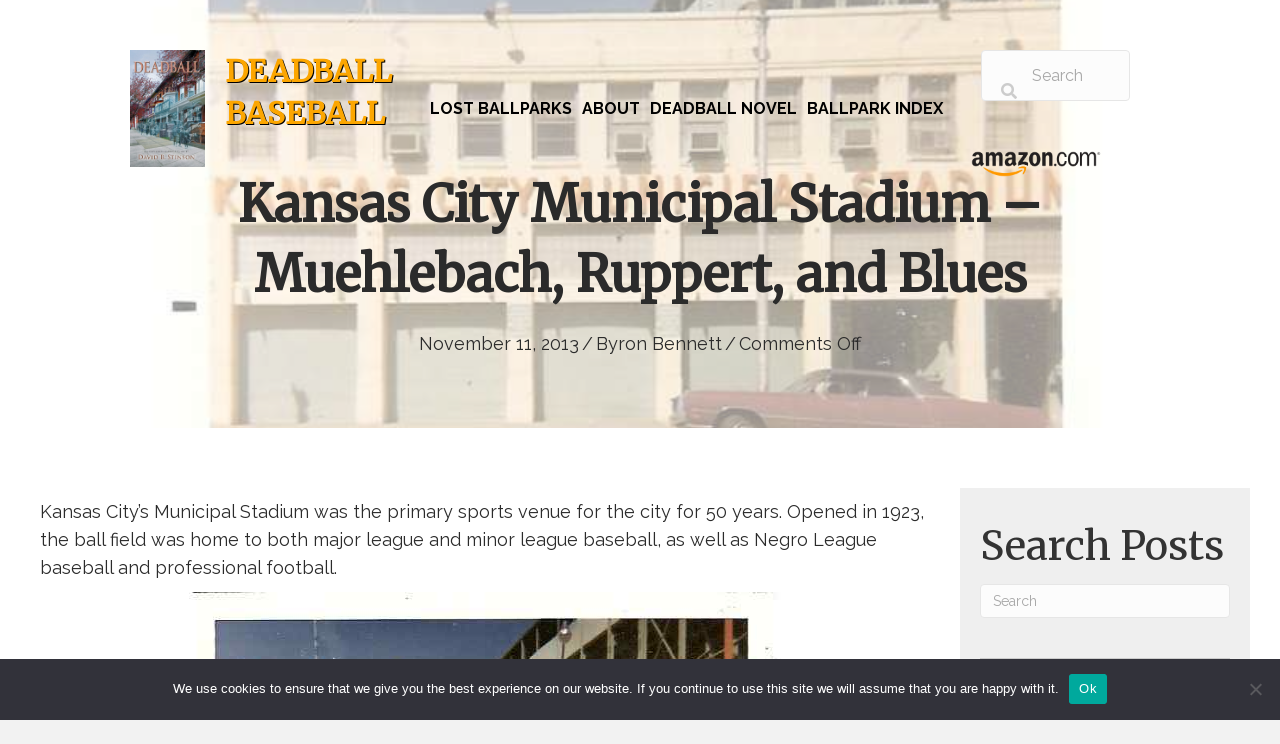

--- FILE ---
content_type: text/html; charset=UTF-8
request_url: https://deadballbaseball.com/2013/11/kansas-city-municipal-stadium-muehlebach-ruppert-and-blues/
body_size: 23184
content:
<!DOCTYPE html>
<html lang="en-US">
<head>
<meta charset="UTF-8" />
<meta name='viewport' content='width=device-width, initial-scale=1.0' />
<meta http-equiv='X-UA-Compatible' content='IE=edge' />
<link rel="profile" href="https://gmpg.org/xfn/11" />
<meta name='robots' content='index, follow, max-image-preview:large, max-snippet:-1, max-video-preview:-1' />
	<style>img:is([sizes="auto" i], [sizes^="auto," i]) { contain-intrinsic-size: 3000px 1500px }</style>
	
	<!-- This site is optimized with the Yoast SEO plugin v26.8 - https://yoast.com/product/yoast-seo-wordpress/ -->
	<title>Kansas City Municipal Stadium – Muehlebach, Ruppert, and Blues - Deadball Baseball</title>
	<meta name="description" content="Kansas City’s Municipal Stadium was the primary sports venue for the city for 50 years. Opened in 1923, the ball field was home to both major league and" />
	<link rel="canonical" href="https://deadballbaseball.com/2013/11/kansas-city-municipal-stadium-muehlebach-ruppert-and-blues/" />
	<meta property="og:locale" content="en_US" />
	<meta property="og:type" content="article" />
	<meta property="og:title" content="Kansas City Municipal Stadium – Muehlebach, Ruppert, and Blues - Deadball Baseball" />
	<meta property="og:description" content="Kansas City’s Municipal Stadium was the primary sports venue for the city for 50 years. Opened in 1923, the ball field was home to both major league and" />
	<meta property="og:url" content="https://deadballbaseball.com/2013/11/kansas-city-municipal-stadium-muehlebach-ruppert-and-blues/" />
	<meta property="og:site_name" content="Deadball Baseball" />
	<meta property="article:published_time" content="2013-11-11T21:06:49+00:00" />
	<meta property="article:modified_time" content="2022-01-28T15:28:30+00:00" />
	<meta property="og:image" content="https://deadballbaseball.com/wp-content/uploads/2021/05/kansas-city-Austin.jpg" />
	<meta property="og:image:width" content="800" />
	<meta property="og:image:height" content="600" />
	<meta property="og:image:type" content="image/jpeg" />
	<meta name="author" content="Byron Bennett" />
	<meta name="twitter:card" content="summary_large_image" />
	<meta name="twitter:label1" content="Written by" />
	<meta name="twitter:data1" content="Byron Bennett" />
	<meta name="twitter:label2" content="Est. reading time" />
	<meta name="twitter:data2" content="7 minutes" />
	<script type="application/ld+json" class="yoast-schema-graph">{"@context":"https://schema.org","@graph":[{"@type":"Article","@id":"https://deadballbaseball.com/2013/11/kansas-city-municipal-stadium-muehlebach-ruppert-and-blues/#article","isPartOf":{"@id":"https://deadballbaseball.com/2013/11/kansas-city-municipal-stadium-muehlebach-ruppert-and-blues/"},"author":{"name":"Byron Bennett","@id":"https://deadballbaseball.com/#/schema/person/0a9998e8d6e0c37a8c78061873655070"},"headline":"Kansas City Municipal Stadium – Muehlebach, Ruppert, and Blues","datePublished":"2013-11-11T21:06:49+00:00","dateModified":"2022-01-28T15:28:30+00:00","mainEntityOfPage":{"@id":"https://deadballbaseball.com/2013/11/kansas-city-municipal-stadium-muehlebach-ruppert-and-blues/"},"wordCount":813,"image":{"@id":"https://deadballbaseball.com/2013/11/kansas-city-municipal-stadium-muehlebach-ruppert-and-blues/#primaryimage"},"thumbnailUrl":"https://deadballbaseball.com/wp-content/uploads/2021/05/kansas-city-Austin.jpg","keywords":["1924 Negro League World Series","American Association","Association Park","Baseball","Eastern Colored League Hilldale Club","Kansas City","Kansas City Athletics","Kansas City Blues","Kansas City Chiefs","Kansas City Monarchs","Kansas City Municipal Stadium","Kansas City Royals","Kaufman Stadium","lost ballparks","Muehlebach Field","Municipal Stadium Plaque","Negro League Baseball Museum","Negro Leagues","Negro National League","Ruppert Stadium"],"articleSection":["Kansas City Municipal Stadium (Kansas City, MO)","Missouri Ballparks","Municipal Stadium/Muehlebach/Ruppert/Blues (Kansas City, MO)"],"inLanguage":"en-US"},{"@type":"WebPage","@id":"https://deadballbaseball.com/2013/11/kansas-city-municipal-stadium-muehlebach-ruppert-and-blues/","url":"https://deadballbaseball.com/2013/11/kansas-city-municipal-stadium-muehlebach-ruppert-and-blues/","name":"Kansas City Municipal Stadium – Muehlebach, Ruppert, and Blues - Deadball Baseball","isPartOf":{"@id":"https://deadballbaseball.com/#website"},"primaryImageOfPage":{"@id":"https://deadballbaseball.com/2013/11/kansas-city-municipal-stadium-muehlebach-ruppert-and-blues/#primaryimage"},"image":{"@id":"https://deadballbaseball.com/2013/11/kansas-city-municipal-stadium-muehlebach-ruppert-and-blues/#primaryimage"},"thumbnailUrl":"https://deadballbaseball.com/wp-content/uploads/2021/05/kansas-city-Austin.jpg","datePublished":"2013-11-11T21:06:49+00:00","dateModified":"2022-01-28T15:28:30+00:00","author":{"@id":"https://deadballbaseball.com/#/schema/person/0a9998e8d6e0c37a8c78061873655070"},"description":"Kansas City’s Municipal Stadium was the primary sports venue for the city for 50 years. Opened in 1923, the ball field was home to both major league and","breadcrumb":{"@id":"https://deadballbaseball.com/2013/11/kansas-city-municipal-stadium-muehlebach-ruppert-and-blues/#breadcrumb"},"inLanguage":"en-US","potentialAction":[{"@type":"ReadAction","target":["https://deadballbaseball.com/2013/11/kansas-city-municipal-stadium-muehlebach-ruppert-and-blues/"]}]},{"@type":"ImageObject","inLanguage":"en-US","@id":"https://deadballbaseball.com/2013/11/kansas-city-municipal-stadium-muehlebach-ruppert-and-blues/#primaryimage","url":"https://deadballbaseball.com/wp-content/uploads/2021/05/kansas-city-Austin.jpg","contentUrl":"https://deadballbaseball.com/wp-content/uploads/2021/05/kansas-city-Austin.jpg","width":800,"height":600,"caption":"The entrance to the Kansas City Municipal Stadium"},{"@type":"BreadcrumbList","@id":"https://deadballbaseball.com/2013/11/kansas-city-municipal-stadium-muehlebach-ruppert-and-blues/#breadcrumb","itemListElement":[{"@type":"ListItem","position":1,"name":"Home","item":"https://deadballbaseball.com/"},{"@type":"ListItem","position":2,"name":"Kansas City Municipal Stadium – Muehlebach, Ruppert, and Blues"}]},{"@type":"WebSite","@id":"https://deadballbaseball.com/#website","url":"https://deadballbaseball.com/","name":"Deadball Baseball","description":"Baseball Outside the Time and Space Continuum","potentialAction":[{"@type":"SearchAction","target":{"@type":"EntryPoint","urlTemplate":"https://deadballbaseball.com/?s={search_term_string}"},"query-input":{"@type":"PropertyValueSpecification","valueRequired":true,"valueName":"search_term_string"}}],"inLanguage":"en-US"},{"@type":"Person","@id":"https://deadballbaseball.com/#/schema/person/0a9998e8d6e0c37a8c78061873655070","name":"Byron Bennett","image":{"@type":"ImageObject","inLanguage":"en-US","@id":"https://deadballbaseball.com/#/schema/person/image/","url":"https://secure.gravatar.com/avatar/87924606b4131a8aceeeae8868531fbb9712aaa07a5d3a756b26ce0f5d6ca674?s=96&d=mm&r=g","contentUrl":"https://secure.gravatar.com/avatar/87924606b4131a8aceeeae8868531fbb9712aaa07a5d3a756b26ce0f5d6ca674?s=96&d=mm&r=g","caption":"Byron Bennett"},"url":"https://deadballbaseball.com/author/byron-bennett/"}]}</script>
	<!-- / Yoast SEO plugin. -->


<link rel='dns-prefetch' href='//fonts.googleapis.com' />
<link href='https://fonts.gstatic.com' crossorigin rel='preconnect' />
<link rel="alternate" type="application/rss+xml" title="Deadball Baseball &raquo; Feed" href="https://deadballbaseball.com/feed/" />
<link rel="alternate" type="application/rss+xml" title="Deadball Baseball &raquo; Comments Feed" href="https://deadballbaseball.com/comments/feed/" />
<link rel="preload" href="https://deadballbaseball.com/wp-content/plugins/bb-plugin/fonts/fontawesome/5.15.4/webfonts/fa-regular-400.woff2" as="font" type="font/woff2" crossorigin="anonymous">
<link rel="preload" href="https://deadballbaseball.com/wp-content/plugins/bb-plugin/fonts/fontawesome/5.15.4/webfonts/fa-brands-400.woff2" as="font" type="font/woff2" crossorigin="anonymous">
<link rel="preload" href="https://deadballbaseball.com/wp-content/plugins/bb-plugin/fonts/fontawesome/5.15.4/webfonts/fa-solid-900.woff2" as="font" type="font/woff2" crossorigin="anonymous">
		<style>
			.lazyload,
			.lazyloading {
				max-width: 100%;
			}
		</style>
		<script>
window._wpemojiSettings = {"baseUrl":"https:\/\/s.w.org\/images\/core\/emoji\/16.0.1\/72x72\/","ext":".png","svgUrl":"https:\/\/s.w.org\/images\/core\/emoji\/16.0.1\/svg\/","svgExt":".svg","source":{"concatemoji":"https:\/\/deadballbaseball.com\/wp-includes\/js\/wp-emoji-release.min.js?ver=6.8.3"}};
/*! This file is auto-generated */
!function(s,n){var o,i,e;function c(e){try{var t={supportTests:e,timestamp:(new Date).valueOf()};sessionStorage.setItem(o,JSON.stringify(t))}catch(e){}}function p(e,t,n){e.clearRect(0,0,e.canvas.width,e.canvas.height),e.fillText(t,0,0);var t=new Uint32Array(e.getImageData(0,0,e.canvas.width,e.canvas.height).data),a=(e.clearRect(0,0,e.canvas.width,e.canvas.height),e.fillText(n,0,0),new Uint32Array(e.getImageData(0,0,e.canvas.width,e.canvas.height).data));return t.every(function(e,t){return e===a[t]})}function u(e,t){e.clearRect(0,0,e.canvas.width,e.canvas.height),e.fillText(t,0,0);for(var n=e.getImageData(16,16,1,1),a=0;a<n.data.length;a++)if(0!==n.data[a])return!1;return!0}function f(e,t,n,a){switch(t){case"flag":return n(e,"\ud83c\udff3\ufe0f\u200d\u26a7\ufe0f","\ud83c\udff3\ufe0f\u200b\u26a7\ufe0f")?!1:!n(e,"\ud83c\udde8\ud83c\uddf6","\ud83c\udde8\u200b\ud83c\uddf6")&&!n(e,"\ud83c\udff4\udb40\udc67\udb40\udc62\udb40\udc65\udb40\udc6e\udb40\udc67\udb40\udc7f","\ud83c\udff4\u200b\udb40\udc67\u200b\udb40\udc62\u200b\udb40\udc65\u200b\udb40\udc6e\u200b\udb40\udc67\u200b\udb40\udc7f");case"emoji":return!a(e,"\ud83e\udedf")}return!1}function g(e,t,n,a){var r="undefined"!=typeof WorkerGlobalScope&&self instanceof WorkerGlobalScope?new OffscreenCanvas(300,150):s.createElement("canvas"),o=r.getContext("2d",{willReadFrequently:!0}),i=(o.textBaseline="top",o.font="600 32px Arial",{});return e.forEach(function(e){i[e]=t(o,e,n,a)}),i}function t(e){var t=s.createElement("script");t.src=e,t.defer=!0,s.head.appendChild(t)}"undefined"!=typeof Promise&&(o="wpEmojiSettingsSupports",i=["flag","emoji"],n.supports={everything:!0,everythingExceptFlag:!0},e=new Promise(function(e){s.addEventListener("DOMContentLoaded",e,{once:!0})}),new Promise(function(t){var n=function(){try{var e=JSON.parse(sessionStorage.getItem(o));if("object"==typeof e&&"number"==typeof e.timestamp&&(new Date).valueOf()<e.timestamp+604800&&"object"==typeof e.supportTests)return e.supportTests}catch(e){}return null}();if(!n){if("undefined"!=typeof Worker&&"undefined"!=typeof OffscreenCanvas&&"undefined"!=typeof URL&&URL.createObjectURL&&"undefined"!=typeof Blob)try{var e="postMessage("+g.toString()+"("+[JSON.stringify(i),f.toString(),p.toString(),u.toString()].join(",")+"));",a=new Blob([e],{type:"text/javascript"}),r=new Worker(URL.createObjectURL(a),{name:"wpTestEmojiSupports"});return void(r.onmessage=function(e){c(n=e.data),r.terminate(),t(n)})}catch(e){}c(n=g(i,f,p,u))}t(n)}).then(function(e){for(var t in e)n.supports[t]=e[t],n.supports.everything=n.supports.everything&&n.supports[t],"flag"!==t&&(n.supports.everythingExceptFlag=n.supports.everythingExceptFlag&&n.supports[t]);n.supports.everythingExceptFlag=n.supports.everythingExceptFlag&&!n.supports.flag,n.DOMReady=!1,n.readyCallback=function(){n.DOMReady=!0}}).then(function(){return e}).then(function(){var e;n.supports.everything||(n.readyCallback(),(e=n.source||{}).concatemoji?t(e.concatemoji):e.wpemoji&&e.twemoji&&(t(e.twemoji),t(e.wpemoji)))}))}((window,document),window._wpemojiSettings);
</script>
<style id='wp-emoji-styles-inline-css'>

	img.wp-smiley, img.emoji {
		display: inline !important;
		border: none !important;
		box-shadow: none !important;
		height: 1em !important;
		width: 1em !important;
		margin: 0 0.07em !important;
		vertical-align: -0.1em !important;
		background: none !important;
		padding: 0 !important;
	}
</style>
<link rel='stylesheet' id='wp-block-library-css' href='https://deadballbaseball.com/wp-includes/css/dist/block-library/style.min.css?ver=6.8.3' media='all' />
<style id='wp-block-library-theme-inline-css'>
.wp-block-audio :where(figcaption){color:#555;font-size:13px;text-align:center}.is-dark-theme .wp-block-audio :where(figcaption){color:#ffffffa6}.wp-block-audio{margin:0 0 1em}.wp-block-code{border:1px solid #ccc;border-radius:4px;font-family:Menlo,Consolas,monaco,monospace;padding:.8em 1em}.wp-block-embed :where(figcaption){color:#555;font-size:13px;text-align:center}.is-dark-theme .wp-block-embed :where(figcaption){color:#ffffffa6}.wp-block-embed{margin:0 0 1em}.blocks-gallery-caption{color:#555;font-size:13px;text-align:center}.is-dark-theme .blocks-gallery-caption{color:#ffffffa6}:root :where(.wp-block-image figcaption){color:#555;font-size:13px;text-align:center}.is-dark-theme :root :where(.wp-block-image figcaption){color:#ffffffa6}.wp-block-image{margin:0 0 1em}.wp-block-pullquote{border-bottom:4px solid;border-top:4px solid;color:currentColor;margin-bottom:1.75em}.wp-block-pullquote cite,.wp-block-pullquote footer,.wp-block-pullquote__citation{color:currentColor;font-size:.8125em;font-style:normal;text-transform:uppercase}.wp-block-quote{border-left:.25em solid;margin:0 0 1.75em;padding-left:1em}.wp-block-quote cite,.wp-block-quote footer{color:currentColor;font-size:.8125em;font-style:normal;position:relative}.wp-block-quote:where(.has-text-align-right){border-left:none;border-right:.25em solid;padding-left:0;padding-right:1em}.wp-block-quote:where(.has-text-align-center){border:none;padding-left:0}.wp-block-quote.is-large,.wp-block-quote.is-style-large,.wp-block-quote:where(.is-style-plain){border:none}.wp-block-search .wp-block-search__label{font-weight:700}.wp-block-search__button{border:1px solid #ccc;padding:.375em .625em}:where(.wp-block-group.has-background){padding:1.25em 2.375em}.wp-block-separator.has-css-opacity{opacity:.4}.wp-block-separator{border:none;border-bottom:2px solid;margin-left:auto;margin-right:auto}.wp-block-separator.has-alpha-channel-opacity{opacity:1}.wp-block-separator:not(.is-style-wide):not(.is-style-dots){width:100px}.wp-block-separator.has-background:not(.is-style-dots){border-bottom:none;height:1px}.wp-block-separator.has-background:not(.is-style-wide):not(.is-style-dots){height:2px}.wp-block-table{margin:0 0 1em}.wp-block-table td,.wp-block-table th{word-break:normal}.wp-block-table :where(figcaption){color:#555;font-size:13px;text-align:center}.is-dark-theme .wp-block-table :where(figcaption){color:#ffffffa6}.wp-block-video :where(figcaption){color:#555;font-size:13px;text-align:center}.is-dark-theme .wp-block-video :where(figcaption){color:#ffffffa6}.wp-block-video{margin:0 0 1em}:root :where(.wp-block-template-part.has-background){margin-bottom:0;margin-top:0;padding:1.25em 2.375em}
</style>
<style id='classic-theme-styles-inline-css'>
/*! This file is auto-generated */
.wp-block-button__link{color:#fff;background-color:#32373c;border-radius:9999px;box-shadow:none;text-decoration:none;padding:calc(.667em + 2px) calc(1.333em + 2px);font-size:1.125em}.wp-block-file__button{background:#32373c;color:#fff;text-decoration:none}
</style>
<style id='global-styles-inline-css'>
:root{--wp--preset--aspect-ratio--square: 1;--wp--preset--aspect-ratio--4-3: 4/3;--wp--preset--aspect-ratio--3-4: 3/4;--wp--preset--aspect-ratio--3-2: 3/2;--wp--preset--aspect-ratio--2-3: 2/3;--wp--preset--aspect-ratio--16-9: 16/9;--wp--preset--aspect-ratio--9-16: 9/16;--wp--preset--color--black: #000000;--wp--preset--color--cyan-bluish-gray: #abb8c3;--wp--preset--color--white: #ffffff;--wp--preset--color--pale-pink: #f78da7;--wp--preset--color--vivid-red: #cf2e2e;--wp--preset--color--luminous-vivid-orange: #ff6900;--wp--preset--color--luminous-vivid-amber: #fcb900;--wp--preset--color--light-green-cyan: #7bdcb5;--wp--preset--color--vivid-green-cyan: #00d084;--wp--preset--color--pale-cyan-blue: #8ed1fc;--wp--preset--color--vivid-cyan-blue: #0693e3;--wp--preset--color--vivid-purple: #9b51e0;--wp--preset--gradient--vivid-cyan-blue-to-vivid-purple: linear-gradient(135deg,rgba(6,147,227,1) 0%,rgb(155,81,224) 100%);--wp--preset--gradient--light-green-cyan-to-vivid-green-cyan: linear-gradient(135deg,rgb(122,220,180) 0%,rgb(0,208,130) 100%);--wp--preset--gradient--luminous-vivid-amber-to-luminous-vivid-orange: linear-gradient(135deg,rgba(252,185,0,1) 0%,rgba(255,105,0,1) 100%);--wp--preset--gradient--luminous-vivid-orange-to-vivid-red: linear-gradient(135deg,rgba(255,105,0,1) 0%,rgb(207,46,46) 100%);--wp--preset--gradient--very-light-gray-to-cyan-bluish-gray: linear-gradient(135deg,rgb(238,238,238) 0%,rgb(169,184,195) 100%);--wp--preset--gradient--cool-to-warm-spectrum: linear-gradient(135deg,rgb(74,234,220) 0%,rgb(151,120,209) 20%,rgb(207,42,186) 40%,rgb(238,44,130) 60%,rgb(251,105,98) 80%,rgb(254,248,76) 100%);--wp--preset--gradient--blush-light-purple: linear-gradient(135deg,rgb(255,206,236) 0%,rgb(152,150,240) 100%);--wp--preset--gradient--blush-bordeaux: linear-gradient(135deg,rgb(254,205,165) 0%,rgb(254,45,45) 50%,rgb(107,0,62) 100%);--wp--preset--gradient--luminous-dusk: linear-gradient(135deg,rgb(255,203,112) 0%,rgb(199,81,192) 50%,rgb(65,88,208) 100%);--wp--preset--gradient--pale-ocean: linear-gradient(135deg,rgb(255,245,203) 0%,rgb(182,227,212) 50%,rgb(51,167,181) 100%);--wp--preset--gradient--electric-grass: linear-gradient(135deg,rgb(202,248,128) 0%,rgb(113,206,126) 100%);--wp--preset--gradient--midnight: linear-gradient(135deg,rgb(2,3,129) 0%,rgb(40,116,252) 100%);--wp--preset--font-size--small: 13px;--wp--preset--font-size--medium: 20px;--wp--preset--font-size--large: 36px;--wp--preset--font-size--x-large: 42px;--wp--preset--spacing--20: 0.44rem;--wp--preset--spacing--30: 0.67rem;--wp--preset--spacing--40: 1rem;--wp--preset--spacing--50: 1.5rem;--wp--preset--spacing--60: 2.25rem;--wp--preset--spacing--70: 3.38rem;--wp--preset--spacing--80: 5.06rem;--wp--preset--shadow--natural: 6px 6px 9px rgba(0, 0, 0, 0.2);--wp--preset--shadow--deep: 12px 12px 50px rgba(0, 0, 0, 0.4);--wp--preset--shadow--sharp: 6px 6px 0px rgba(0, 0, 0, 0.2);--wp--preset--shadow--outlined: 6px 6px 0px -3px rgba(255, 255, 255, 1), 6px 6px rgba(0, 0, 0, 1);--wp--preset--shadow--crisp: 6px 6px 0px rgba(0, 0, 0, 1);}:where(.is-layout-flex){gap: 0.5em;}:where(.is-layout-grid){gap: 0.5em;}body .is-layout-flex{display: flex;}.is-layout-flex{flex-wrap: wrap;align-items: center;}.is-layout-flex > :is(*, div){margin: 0;}body .is-layout-grid{display: grid;}.is-layout-grid > :is(*, div){margin: 0;}:where(.wp-block-columns.is-layout-flex){gap: 2em;}:where(.wp-block-columns.is-layout-grid){gap: 2em;}:where(.wp-block-post-template.is-layout-flex){gap: 1.25em;}:where(.wp-block-post-template.is-layout-grid){gap: 1.25em;}.has-black-color{color: var(--wp--preset--color--black) !important;}.has-cyan-bluish-gray-color{color: var(--wp--preset--color--cyan-bluish-gray) !important;}.has-white-color{color: var(--wp--preset--color--white) !important;}.has-pale-pink-color{color: var(--wp--preset--color--pale-pink) !important;}.has-vivid-red-color{color: var(--wp--preset--color--vivid-red) !important;}.has-luminous-vivid-orange-color{color: var(--wp--preset--color--luminous-vivid-orange) !important;}.has-luminous-vivid-amber-color{color: var(--wp--preset--color--luminous-vivid-amber) !important;}.has-light-green-cyan-color{color: var(--wp--preset--color--light-green-cyan) !important;}.has-vivid-green-cyan-color{color: var(--wp--preset--color--vivid-green-cyan) !important;}.has-pale-cyan-blue-color{color: var(--wp--preset--color--pale-cyan-blue) !important;}.has-vivid-cyan-blue-color{color: var(--wp--preset--color--vivid-cyan-blue) !important;}.has-vivid-purple-color{color: var(--wp--preset--color--vivid-purple) !important;}.has-black-background-color{background-color: var(--wp--preset--color--black) !important;}.has-cyan-bluish-gray-background-color{background-color: var(--wp--preset--color--cyan-bluish-gray) !important;}.has-white-background-color{background-color: var(--wp--preset--color--white) !important;}.has-pale-pink-background-color{background-color: var(--wp--preset--color--pale-pink) !important;}.has-vivid-red-background-color{background-color: var(--wp--preset--color--vivid-red) !important;}.has-luminous-vivid-orange-background-color{background-color: var(--wp--preset--color--luminous-vivid-orange) !important;}.has-luminous-vivid-amber-background-color{background-color: var(--wp--preset--color--luminous-vivid-amber) !important;}.has-light-green-cyan-background-color{background-color: var(--wp--preset--color--light-green-cyan) !important;}.has-vivid-green-cyan-background-color{background-color: var(--wp--preset--color--vivid-green-cyan) !important;}.has-pale-cyan-blue-background-color{background-color: var(--wp--preset--color--pale-cyan-blue) !important;}.has-vivid-cyan-blue-background-color{background-color: var(--wp--preset--color--vivid-cyan-blue) !important;}.has-vivid-purple-background-color{background-color: var(--wp--preset--color--vivid-purple) !important;}.has-black-border-color{border-color: var(--wp--preset--color--black) !important;}.has-cyan-bluish-gray-border-color{border-color: var(--wp--preset--color--cyan-bluish-gray) !important;}.has-white-border-color{border-color: var(--wp--preset--color--white) !important;}.has-pale-pink-border-color{border-color: var(--wp--preset--color--pale-pink) !important;}.has-vivid-red-border-color{border-color: var(--wp--preset--color--vivid-red) !important;}.has-luminous-vivid-orange-border-color{border-color: var(--wp--preset--color--luminous-vivid-orange) !important;}.has-luminous-vivid-amber-border-color{border-color: var(--wp--preset--color--luminous-vivid-amber) !important;}.has-light-green-cyan-border-color{border-color: var(--wp--preset--color--light-green-cyan) !important;}.has-vivid-green-cyan-border-color{border-color: var(--wp--preset--color--vivid-green-cyan) !important;}.has-pale-cyan-blue-border-color{border-color: var(--wp--preset--color--pale-cyan-blue) !important;}.has-vivid-cyan-blue-border-color{border-color: var(--wp--preset--color--vivid-cyan-blue) !important;}.has-vivid-purple-border-color{border-color: var(--wp--preset--color--vivid-purple) !important;}.has-vivid-cyan-blue-to-vivid-purple-gradient-background{background: var(--wp--preset--gradient--vivid-cyan-blue-to-vivid-purple) !important;}.has-light-green-cyan-to-vivid-green-cyan-gradient-background{background: var(--wp--preset--gradient--light-green-cyan-to-vivid-green-cyan) !important;}.has-luminous-vivid-amber-to-luminous-vivid-orange-gradient-background{background: var(--wp--preset--gradient--luminous-vivid-amber-to-luminous-vivid-orange) !important;}.has-luminous-vivid-orange-to-vivid-red-gradient-background{background: var(--wp--preset--gradient--luminous-vivid-orange-to-vivid-red) !important;}.has-very-light-gray-to-cyan-bluish-gray-gradient-background{background: var(--wp--preset--gradient--very-light-gray-to-cyan-bluish-gray) !important;}.has-cool-to-warm-spectrum-gradient-background{background: var(--wp--preset--gradient--cool-to-warm-spectrum) !important;}.has-blush-light-purple-gradient-background{background: var(--wp--preset--gradient--blush-light-purple) !important;}.has-blush-bordeaux-gradient-background{background: var(--wp--preset--gradient--blush-bordeaux) !important;}.has-luminous-dusk-gradient-background{background: var(--wp--preset--gradient--luminous-dusk) !important;}.has-pale-ocean-gradient-background{background: var(--wp--preset--gradient--pale-ocean) !important;}.has-electric-grass-gradient-background{background: var(--wp--preset--gradient--electric-grass) !important;}.has-midnight-gradient-background{background: var(--wp--preset--gradient--midnight) !important;}.has-small-font-size{font-size: var(--wp--preset--font-size--small) !important;}.has-medium-font-size{font-size: var(--wp--preset--font-size--medium) !important;}.has-large-font-size{font-size: var(--wp--preset--font-size--large) !important;}.has-x-large-font-size{font-size: var(--wp--preset--font-size--x-large) !important;}
:where(.wp-block-post-template.is-layout-flex){gap: 1.25em;}:where(.wp-block-post-template.is-layout-grid){gap: 1.25em;}
:where(.wp-block-columns.is-layout-flex){gap: 2em;}:where(.wp-block-columns.is-layout-grid){gap: 2em;}
:root :where(.wp-block-pullquote){font-size: 1.5em;line-height: 1.6;}
</style>
<link rel='stylesheet' id='wp-components-css' href='https://deadballbaseball.com/wp-includes/css/dist/components/style.min.css?ver=6.8.3' media='all' />
<link rel='stylesheet' id='godaddy-styles-css' href='https://deadballbaseball.com/wp-content/mu-plugins/vendor/wpex/godaddy-launch/includes/Dependencies/GoDaddy/Styles/build/latest.css?ver=2.0.2' media='all' />
<link rel='stylesheet' id='uabb-animate-css' href='https://deadballbaseball.com/wp-content/plugins/bb-ultimate-addon/modules/info-list/css/animate.css' media='all' />
<link rel='stylesheet' id='font-awesome-5-css' href='https://deadballbaseball.com/wp-content/plugins/bb-plugin/fonts/fontawesome/5.15.4/css/all.min.css?ver=2.7.3.1' media='all' />
<link rel='stylesheet' id='fl-builder-layout-bundle-b70711d11757118a025ab4c40f4cd22a-css' href='https://deadballbaseball.com/wp-content/uploads/bb-plugin/cache/b70711d11757118a025ab4c40f4cd22a-layout-bundle.css?ver=2.7.3.1-1.4.8' media='all' />
<link rel='stylesheet' id='gd-core-css' href='https://deadballbaseball.com/wp-content/plugins/pws-core/public/css/GD-cORe-public.css?ver=4.0.0' media='all' />
<link rel='stylesheet' id='cookie-notice-front-css' href='https://deadballbaseball.com/wp-content/plugins/cookie-notice/css/front.min.css?ver=2.4.11' media='all' />
<link rel='stylesheet' id='jquery-magnificpopup-css' href='https://deadballbaseball.com/wp-content/plugins/bb-plugin/css/jquery.magnificpopup.min.css?ver=2.7.3.1' media='all' />
<link rel='stylesheet' id='bootstrap-css' href='https://deadballbaseball.com/wp-content/themes/bb-theme/css/bootstrap.min.css?ver=1.7.12.1' media='all' />
<link rel='stylesheet' id='fl-automator-skin-css' href='https://deadballbaseball.com/wp-content/uploads/bb-theme/skin-654a3e2e7c8e7.css?ver=1.7.12.1' media='all' />
<link rel='stylesheet' id='custom-css-css' href='https://deadballbaseball.com/wp-content/plugins/theme-customisations-master/custom/style.css?ver=6.8.3' media='all' />
<link rel='stylesheet' id='pp-animate-css' href='https://deadballbaseball.com/wp-content/plugins/bbpowerpack/assets/css/animate.min.css?ver=3.5.1' media='all' />
<link rel='stylesheet' id='fl-builder-google-fonts-93c45ab80890b6b6602cdece862bcdff-css' href='//fonts.googleapis.com/css?family=Raleway%3A300%2C400%2C700%2C400%7CMerriweather%3A400&#038;ver=6.8.3' media='all' />
<script src="https://deadballbaseball.com/wp-includes/js/jquery/jquery.min.js?ver=3.7.1" id="jquery-core-js"></script>
<script src="https://deadballbaseball.com/wp-includes/js/jquery/jquery-migrate.min.js?ver=3.4.1" id="jquery-migrate-js"></script>
<script src="https://deadballbaseball.com/wp-includes/js/imagesloaded.min.js?ver=6.8.3" id="imagesloaded-js"></script>
<script src="https://deadballbaseball.com/wp-content/plugins/theme-customisations-master/custom/custom.js?ver=6.8.3" id="custom-js-js"></script>
<script src="https://deadballbaseball.com/wp-content/plugins/pws-core/public/js/GD-cORe-public.js?ver=4.0.0" id="gd-core-js"></script>
<script async id="cookie-notice-front-js-before">
var cnArgs = {"ajaxUrl":"https:\/\/deadballbaseball.com\/wp-admin\/admin-ajax.php","nonce":"888ebb6f5d","hideEffect":"fade","position":"bottom","onScroll":false,"onScrollOffset":100,"onClick":false,"cookieName":"cookie_notice_accepted","cookieTime":2592000,"cookieTimeRejected":2592000,"globalCookie":false,"redirection":false,"cache":true,"revokeCookies":false,"revokeCookiesOpt":"automatic"};
</script>
<script async src="https://deadballbaseball.com/wp-content/plugins/cookie-notice/js/front.min.js?ver=2.4.11" id="cookie-notice-front-js"></script>
<script id="smush-lazy-load-js-before">
var smushLazyLoadOptions = {"autoResizingEnabled":false,"autoResizeOptions":{"precision":5,"skipAutoWidth":true}};
</script>
<script src="https://deadballbaseball.com/wp-content/plugins/wp-smush-pro/app/assets/js/smush-lazy-load.min.js?ver=3.23.2" id="smush-lazy-load-js"></script>
<link rel="https://api.w.org/" href="https://deadballbaseball.com/wp-json/" /><link rel="alternate" title="JSON" type="application/json" href="https://deadballbaseball.com/wp-json/wp/v2/posts/2453" /><link rel="EditURI" type="application/rsd+xml" title="RSD" href="https://deadballbaseball.com/xmlrpc.php?rsd" />
<meta name="generator" content="WordPress 6.8.3" />
<link rel='shortlink' href='https://deadballbaseball.com/?p=2453' />
<link rel="alternate" title="oEmbed (JSON)" type="application/json+oembed" href="https://deadballbaseball.com/wp-json/oembed/1.0/embed?url=https%3A%2F%2Fdeadballbaseball.com%2F2013%2F11%2Fkansas-city-municipal-stadium-muehlebach-ruppert-and-blues%2F" />
<link rel="alternate" title="oEmbed (XML)" type="text/xml+oembed" href="https://deadballbaseball.com/wp-json/oembed/1.0/embed?url=https%3A%2F%2Fdeadballbaseball.com%2F2013%2F11%2Fkansas-city-municipal-stadium-muehlebach-ruppert-and-blues%2F&#038;format=xml" />
		<script>
			var bb_powerpack = {
				search_term: '',
				version: '2.33.2',
				getAjaxUrl: function() { return atob( 'aHR0cHM6Ly9kZWFkYmFsbGJhc2ViYWxsLmNvbS93cC1hZG1pbi9hZG1pbi1hamF4LnBocA==' ); },
				callback: function() {}
			};
		</script>
				<script>
			document.documentElement.className = document.documentElement.className.replace('no-js', 'js');
		</script>
		<style>.recentcomments a{display:inline !important;padding:0 !important;margin:0 !important;}</style><link rel="icon" href="https://deadballbaseball.com/wp-content/uploads/2021/03/cropped-New-Project-1-1-32x32.png" sizes="32x32" />
<link rel="icon" href="https://deadballbaseball.com/wp-content/uploads/2021/03/cropped-New-Project-1-1-192x192.png" sizes="192x192" />
<link rel="apple-touch-icon" href="https://deadballbaseball.com/wp-content/uploads/2021/03/cropped-New-Project-1-1-180x180.png" />
<meta name="msapplication-TileImage" content="https://deadballbaseball.com/wp-content/uploads/2021/03/cropped-New-Project-1-1-270x270.png" />
		<style id="wp-custom-css">
			/*-------------------------------
            TYPOGRAPHY 
--------------------------------*/


body p, 
.entry-content p, 
.entry-content ul li,  
.entry-content ul,  
.entry-content a, 
.pp-sub-heading p {

}


/*--------------------------------
            HEADER 
---------------------------------*/
/*---
  Media queries? Y/N
---*/

div#head5header .fl-row-content-wrap {
  
 box-shadow: none !important;
}

/*-------------------------------
            NAVIGATION
--------------------------------*/
/*---
  Media queries? Y/N
---*/



/*--------------------------------
            BUTTONS
----------------------------------*/
/*---
  Media queries? Y/N
---*/

a.button, 
span.fl-button-text, 
span.uabb-button-text.uabb-creative-button-text, 
.gform_button.button, 
a.fl-button {

}

select#cat {
	width: 100%;
}

/*----------------------------------
            FOOTER
---------------------------------*/
/*---
  Media queries? Y/N
---*/


/*------------------------------
            BB MODULES
---------------------------------*/

/*---
  MODULE NAME
  Description of section
  Media queries? Y/N
---*/


/*------------------------------
            PAGE SPECIFIC 
---------------------------------*/

/*---
  PAGE NAME
  Description of section
  Media queries? Y/N
---*/



/*-------------------------------
        LARGE SCREENS ONLY
---------------------------------*/

@media screen and (min-width: 769px){ 


}


/*-------------------------------
        LAPTOP SCREEN - 1366
---------------------------------*/

@media screen and (max-width: 1366px){ 
.fl-content-left {
    border-right: 1px solid #e6e6e6;
    padding-right: 40px;
    margin-top: 235px;
}
	.fl-sidebar-right {
    padding-left: 40px;
    margin-top: 235px;
}


}


/*-------------------------------
      IPAD PRO SCREENS - 1024
---------------------------------*/

@media screen and (max-width: 1024px){ 


}


/*--------------------------------
    TABLET SCREENS AND SMALLER
--------------------------------*/

@media screen and (max-width: 768px){ 
.fl-content-left {
    border-right: 1px solid #e6e6e6;
    padding-right: 40px;
    margin-top: 235px;
}
	.fl-sidebar-right {
    padding-left: 40px;
    margin-top: 235px;
}
	.fl-builder-content[data-overlay="1"]:not(.fl-theme-builder-header-sticky) {
    position: relative;
    width: 100%;
    z-index: 100;
	background-color:#fff;
}

}


/*-------------------------------
        MOBILE SCREENS ONLY
---------------------------------*/

@media screen and (max-width: 480px){ 
.uabb-info-list-content .uabb-info-list-description p:last-of-type {
    margin-bottom: 0;
    display: none;
}

} 		</style>
		<!-- Global site tag (gtag.js) - Google Analytics -->
<script async src="https://www.googletagmanager.com/gtag/js?id=UA-29303871-1"></script>
<script>
window.dataLayer = window.dataLayer || [];
function gtag()
{dataLayer.push(arguments);}
gtag('js', new Date());
gtag('config', 'UA-29303871-1');
</script>

</head>
<body class="wp-singular post-template-default single single-post postid-2453 single-format-standard wp-theme-bb-theme fl-theme-builder-header fl-theme-builder-header-header-sitewide fl-theme-builder-footer fl-theme-builder-footer-footer-sitewide fl-theme-builder-singular fl-theme-builder-singular-blog-post fl-framework-bootstrap fl-preset-default fl-full-width fl-has-sidebar fl-scroll-to-top fl-search-active has-blocks cookies-not-set" itemscope="itemscope" itemtype="https://schema.org/WebPage">
<a aria-label="Skip to content" class="fl-screen-reader-text" href="#fl-main-content">Skip to content</a><div class="fl-page">
	<header class="fl-builder-content fl-builder-content-23 fl-builder-global-templates-locked" data-post-id="23" data-type="header" data-sticky="0" data-sticky-on="" data-sticky-breakpoint="medium" data-shrink="0" data-overlay="1" data-overlay-bg="transparent" data-shrink-image-height="50px" role="banner" itemscope="itemscope" itemtype="http://schema.org/WPHeader"><div class="fl-row fl-row-full-width fl-row-bg-none fl-node-w70ao2fljc53 fl-row-default-height fl-row-align-center fl-visible-desktop fl-visible-large" data-node="w70ao2fljc53">
	<div class="fl-row-content-wrap">
		<div class="uabb-row-separator uabb-top-row-separator" >
</div>
						<div class="fl-row-content fl-row-fixed-width fl-node-content">
		
<div class="fl-col-group fl-node-34nmfs0xhvc2 fl-col-group-equal-height fl-col-group-align-center" data-node="34nmfs0xhvc2">
			<div class="fl-col fl-node-vjlip6wqyf8h fl-col-small fl-col-small-full-width" data-node="vjlip6wqyf8h">
	<div class="fl-col-content fl-node-content"><div class="fl-module fl-module-info-list fl-node-60590c1337558" data-node="60590c1337558">
	<div class="fl-module-content fl-node-content">
		
<div class="uabb-module-content uabb-info-list">
	<ul class="uabb-info-list-wrapper uabb-info-list-left">
		<li class="uabb-info-list-item info-list-item-dynamic0"><div class="uabb-info-list-content-wrapper fl-clearfix uabb-info-list-left"><div class="uabb-info-list-icon info-list-icon-dynamic0"><div class="uabb-module-content uabb-imgicon-wrap">		
					<div class="uabb-image
		 uabb-image-crop-simple		" itemscope itemtype="https://schema.org/ImageObject">
			<div class="uabb-image-content">
				<img decoding="async" width="689" height="1080" class="uabb-photo-img wp-image-118 size-full lazyload" data-src="https://deadballbaseball.com/wp-content/uploads/2021/03/LOGO-1-scaled.jpg" alt="deadballCoverLayout.indd" title="deadballCoverLayout.indd" itemprop="image" data-srcset="https://deadballbaseball.com/wp-content/uploads/2021/03/LOGO-1-scaled.jpg 689w, https://deadballbaseball.com/wp-content/uploads/2021/03/LOGO-1-191x300.jpg 191w, https://deadballbaseball.com/wp-content/uploads/2021/03/LOGO-1-653x1024.jpg 653w, https://deadballbaseball.com/wp-content/uploads/2021/03/LOGO-1-768x1204.jpg 768w, https://deadballbaseball.com/wp-content/uploads/2021/03/LOGO-1-980x1536.jpg 980w, https://deadballbaseball.com/wp-content/uploads/2021/03/LOGO-1-1306x2048.jpg 1306w" data-sizes="(max-width: 689px) 100vw, 689px" src="[data-uri]" style="--smush-placeholder-width: 689px; --smush-placeholder-aspect-ratio: 689/1080;" />
			</div>
		</div>

		</div></div><div class="uabb-info-list-content uabb-info-list-left info-list-content-dynamic0"><h3 class="uabb-info-list-title"><a href="https://deadballbaseball.com" target="_self"  aria-label="Go to https://deadballbaseball.com">DEADBALL BASEBALL</a></h3 ></div></div><div class="uabb-info-list-connector uabb-info-list-left"></div></li>	</ul>
</div>
	</div>
</div>
</div>
</div>
			<div class="fl-col fl-node-lx08r7cw1q5e fl-col-small fl-col-small-full-width" data-node="lx08r7cw1q5e">
	<div class="fl-col-content fl-node-content"><div class="fl-module fl-module-pp-advanced-menu fl-node-605899c24aa7d" data-node="605899c24aa7d">
	<div class="fl-module-content fl-node-content">
		<div class="pp-advanced-menu pp-advanced-menu-accordion-collapse pp-menu-default pp-menu-align-">
   				<div class="pp-advanced-menu-mobile">
			<button class="pp-advanced-menu-mobile-toggle hamburger" tabindex="0" aria-label="Menu">
				<div class="pp-hamburger"><div class="pp-hamburger-box"><div class="pp-hamburger-inner"></div></div></div>			</button>
			</div>
			   	<div class="pp-clear"></div>
	<nav class="pp-menu-nav" aria-label="Menu" itemscope="itemscope" itemtype="https://schema.org/SiteNavigationElement">
		
		<ul id="menu-menu" class="menu pp-advanced-menu-horizontal pp-toggle-arrows"><li id="menu-item-27" class="menu-item menu-item-type-post_type menu-item-object-page menu-item-home"><a href="https://deadballbaseball.com/"><span class="menu-item-text">Lost Ballparks</span></a></li><li id="menu-item-28" class="menu-item menu-item-type-post_type menu-item-object-page"><a href="https://deadballbaseball.com/about/"><span class="menu-item-text">About</span></a></li><li id="menu-item-30" class="menu-item menu-item-type-post_type menu-item-object-page"><a href="https://deadballbaseball.com/deadball-novel/"><span class="menu-item-text">Deadball Novel</span></a></li><li id="menu-item-29" class="menu-item menu-item-type-post_type menu-item-object-page"><a href="https://deadballbaseball.com/ballpark-index/"><span class="menu-item-text">Ballpark Index</span></a></li></ul>
			</nav>
</div>
	</div>
</div>
</div>
</div>
			<div class="fl-col fl-node-iec81mxkt6vu fl-col-small fl-col-small-full-width" data-node="iec81mxkt6vu">
	<div class="fl-col-content fl-node-content"><div class="fl-module fl-module-uabb-search fl-node-60745f4e375da" data-node="60745f4e375da">
	<div class="fl-module-content fl-node-content">
		
<div class="uabb-search-form uabb-search-form-input uabb-search-form-inline uabb-search-form-width-full"
	>
	<div class="uabb-search-form-wrap">
		<div class="uabb-search-form-fields">
			<div class="uabb-search-form-input-wrap">
				<form role="search" aria-label="Search form" method="get" action="https://deadballbaseball.com/" data-nonce=e378bc0dd5>
					<div class="uabb-form-field">
																<i class="fa fa-search icon" aria-hidden="true"></i>
											<input type="search" aria-label="Search input" class="uabb-search-text" placeholder="Search" value="" name="s" />
												</div>
									</form>
			</div>
					</div>
	</div>
	<div class="uabb-search-overlay"></div>
</div>
	</div>
</div>
<div class="fl-module fl-module-photo fl-node-60745db88bc1f" data-node="60745db88bc1f">
	<div class="fl-module-content fl-node-content">
		<div class="fl-photo fl-photo-align-left" itemscope itemtype="https://schema.org/ImageObject">
	<div class="fl-photo-content fl-photo-img-png">
				<a href="https://redirect.viglink.com/?format=go&jsonp=vglnk_161593279246310&key=0d3176c012db018d69225ad1c36210fa&libId=kmckgpz30102jff1000DL1swk92roovrzl&subId=c887549fa1e4c969ae058e2ce47b907f&cuid=c887549fa1e4c969ae058e2ce47b907f&loc=https%3A%2F%2Fdeadballbaseball.com%2F&v=1&out=http%3A%2F%2Fwww.amazon.com%2FDeadball-Metaphysical-Mr-David-Stinson%2Fdp%2F0983668906%2Fref%3Dsr_1_12%3Fie%3DUTF8%26qid%3D1322328649%26sr%3D8-12&txt=%3Cimg%20src%3D%22https%3A%2F%2Fdeadballbaseball.com%2Fwp-content%2Fuploads%2F2017%2F04%2Famazon.gif%22%3E" target="_blank" rel="noopener"  itemprop="url">
				<img decoding="async" class="fl-photo-img wp-image-39 size-full" src="https://deadballbaseball.com/wp-content/uploads/2021/03/amazon-logo.png" alt="amazon logo" itemprop="image" height="386" width="1920" title="amazon logo"  data-no-lazy="1" srcset="https://deadballbaseball.com/wp-content/uploads/2021/03/amazon-logo.png 1920w, https://deadballbaseball.com/wp-content/uploads/2021/03/amazon-logo-300x60.png 300w, https://deadballbaseball.com/wp-content/uploads/2021/03/amazon-logo-1024x206.png 1024w, https://deadballbaseball.com/wp-content/uploads/2021/03/amazon-logo-768x154.png 768w, https://deadballbaseball.com/wp-content/uploads/2021/03/amazon-logo-1536x308.png 1536w, https://deadballbaseball.com/wp-content/uploads/2021/03/amazon-logo-2048x411.png 2048w" sizes="(max-width: 1920px) 100vw, 1920px" />
				</a>
					</div>
	</div>
	</div>
</div>
</div>
</div>
	</div>
		</div>
	</div>
</div>
<div id="head5header" class="fl-row fl-row-full-width fl-row-bg-none fl-node-605913f01edc4 fl-row-default-height fl-row-align-center fl-visible-medium fl-visible-mobile" data-node="605913f01edc4">
	<div class="fl-row-content-wrap">
		<div class="uabb-row-separator uabb-top-row-separator" >
</div>
						<div class="fl-row-content fl-row-full-width fl-node-content">
		
<div class="fl-col-group fl-node-605914f1a82e3 fl-col-group-custom-width" data-node="605914f1a82e3">
			<div class="fl-col fl-node-605914f1a84a9 fl-col-small fl-col-small-full-width fl-col-small-custom-width" data-node="605914f1a84a9">
	<div class="fl-col-content fl-node-content"><div class="fl-module fl-module-info-list fl-node-605913f01f09f" data-node="605913f01f09f">
	<div class="fl-module-content fl-node-content">
		
<div class="uabb-module-content uabb-info-list">
	<ul class="uabb-info-list-wrapper uabb-info-list-left">
		<li class="uabb-info-list-item info-list-item-dynamic0"><div class="uabb-info-list-content-wrapper fl-clearfix uabb-info-list-left"><div class="uabb-info-list-icon info-list-icon-dynamic0"><div class="uabb-module-content uabb-imgicon-wrap">		
					<div class="uabb-image
		 uabb-image-crop-simple		" itemscope itemtype="https://schema.org/ImageObject">
			<div class="uabb-image-content">
				<img decoding="async" width="689" height="1080" class="uabb-photo-img wp-image-118 size-full lazyload" data-src="https://deadballbaseball.com/wp-content/uploads/2021/03/LOGO-1-scaled.jpg" alt="deadballCoverLayout.indd" title="deadballCoverLayout.indd" itemprop="image" data-srcset="https://deadballbaseball.com/wp-content/uploads/2021/03/LOGO-1-scaled.jpg 689w, https://deadballbaseball.com/wp-content/uploads/2021/03/LOGO-1-191x300.jpg 191w, https://deadballbaseball.com/wp-content/uploads/2021/03/LOGO-1-653x1024.jpg 653w, https://deadballbaseball.com/wp-content/uploads/2021/03/LOGO-1-768x1204.jpg 768w, https://deadballbaseball.com/wp-content/uploads/2021/03/LOGO-1-980x1536.jpg 980w, https://deadballbaseball.com/wp-content/uploads/2021/03/LOGO-1-1306x2048.jpg 1306w" data-sizes="(max-width: 689px) 100vw, 689px" src="[data-uri]" style="--smush-placeholder-width: 689px; --smush-placeholder-aspect-ratio: 689/1080;" />
			</div>
		</div>

		</div></div><div class="uabb-info-list-content uabb-info-list-left info-list-content-dynamic0"><h3 class="uabb-info-list-title"><a href="https://deadballbaseball.com" target="_self"  aria-label="Go to https://deadballbaseball.com">DEADBALL BASEBALL</a></h3 ></div></div><div class="uabb-info-list-connector uabb-info-list-left"></div></li>	</ul>
</div>
	</div>
</div>
</div>
</div>
			<div class="fl-col fl-node-605914f1a84b0 fl-col-small fl-col-small-full-width fl-col-small-custom-width" data-node="605914f1a84b0">
	<div class="fl-col-content fl-node-content"><div class="fl-module fl-module-photo fl-node-605913f01f0a5" data-node="605913f01f0a5">
	<div class="fl-module-content fl-node-content">
		<div class="fl-photo fl-photo-align-left" itemscope itemtype="https://schema.org/ImageObject">
	<div class="fl-photo-content fl-photo-img-png">
				<a href="https://redirect.viglink.com/?format=go&jsonp=vglnk_161593279246310&key=0d3176c012db018d69225ad1c36210fa&libId=kmckgpz30102jff1000DL1swk92roovrzl&subId=c887549fa1e4c969ae058e2ce47b907f&cuid=c887549fa1e4c969ae058e2ce47b907f&loc=https%3A%2F%2Fdeadballbaseball.com%2F&v=1&out=http%3A%2F%2Fwww.amazon.com%2FDeadball-Metaphysical-Mr-David-Stinson%2Fdp%2F0983668906%2Fref%3Dsr_1_12%3Fie%3DUTF8%26qid%3D1322328649%26sr%3D8-12&txt=%3Cimg%20src%3D%22https%3A%2F%2Fdeadballbaseball.com%2Fwp-content%2Fuploads%2F2017%2F04%2Famazon.gif%22%3E" target="_blank" rel="noopener"  itemprop="url">
				<img decoding="async" class="fl-photo-img wp-image-39 size-full" src="https://deadballbaseball.com/wp-content/uploads/2021/03/amazon-logo.png" alt="amazon logo" itemprop="image" height="386" width="1920" title="amazon logo"  data-no-lazy="1" srcset="https://deadballbaseball.com/wp-content/uploads/2021/03/amazon-logo.png 1920w, https://deadballbaseball.com/wp-content/uploads/2021/03/amazon-logo-300x60.png 300w, https://deadballbaseball.com/wp-content/uploads/2021/03/amazon-logo-1024x206.png 1024w, https://deadballbaseball.com/wp-content/uploads/2021/03/amazon-logo-768x154.png 768w, https://deadballbaseball.com/wp-content/uploads/2021/03/amazon-logo-1536x308.png 1536w, https://deadballbaseball.com/wp-content/uploads/2021/03/amazon-logo-2048x411.png 2048w" sizes="(max-width: 1920px) 100vw, 1920px" />
				</a>
					</div>
	</div>
	</div>
</div>
</div>
</div>
	</div>

<div class="fl-col-group fl-node-605913f01f09c fl-col-group-equal-height fl-col-group-align-center fl-col-group-custom-width" data-node="605913f01f09c">
			<div class="fl-col fl-node-605913f01f09e fl-col-small-custom-width" data-node="605913f01f09e">
	<div class="fl-col-content fl-node-content"><div class="fl-module fl-module-pp-advanced-menu fl-node-605913f01f0a3" data-node="605913f01f0a3">
	<div class="fl-module-content fl-node-content">
		<div class="pp-advanced-menu pp-advanced-menu-accordion-collapse pp-menu-default pp-menu-align-center">
   	   	<div class="pp-clear"></div>
	<nav class="pp-menu-nav" aria-label="Menu" itemscope="itemscope" itemtype="https://schema.org/SiteNavigationElement">
		
		<ul id="menu-menu-1" class="menu pp-advanced-menu-horizontal pp-toggle-arrows"><li id="menu-item-27" class="menu-item menu-item-type-post_type menu-item-object-page menu-item-home"><a href="https://deadballbaseball.com/"><span class="menu-item-text">Lost Ballparks</span></a></li><li id="menu-item-28" class="menu-item menu-item-type-post_type menu-item-object-page"><a href="https://deadballbaseball.com/about/"><span class="menu-item-text">About</span></a></li><li id="menu-item-30" class="menu-item menu-item-type-post_type menu-item-object-page"><a href="https://deadballbaseball.com/deadball-novel/"><span class="menu-item-text">Deadball Novel</span></a></li><li id="menu-item-29" class="menu-item menu-item-type-post_type menu-item-object-page"><a href="https://deadballbaseball.com/ballpark-index/"><span class="menu-item-text">Ballpark Index</span></a></li></ul>
			</nav>
</div>
			<div class="pp-advanced-menu-mobile">
			<button class="pp-advanced-menu-mobile-toggle hamburger" tabindex="0" aria-label="Menu">
				<div class="pp-hamburger"><div class="pp-hamburger-box"><div class="pp-hamburger-inner"></div></div></div>			</button>
			</div>
			<div class="pp-advanced-menu pp-advanced-menu-accordion-collapse full-screen">
	<div class="pp-clear"></div>
	<nav class="pp-menu-nav pp-menu-overlay pp-overlay-fade" aria-label="Menu" itemscope="itemscope" itemtype="https://schema.org/SiteNavigationElement">
		<div class="pp-menu-close-btn"></div>

		
		<ul id="menu-menu-2" class="menu pp-advanced-menu-horizontal pp-toggle-arrows"><li id="menu-item-27" class="menu-item menu-item-type-post_type menu-item-object-page menu-item-home"><a href="https://deadballbaseball.com/"><span class="menu-item-text">Lost Ballparks</span></a></li><li id="menu-item-28" class="menu-item menu-item-type-post_type menu-item-object-page"><a href="https://deadballbaseball.com/about/"><span class="menu-item-text">About</span></a></li><li id="menu-item-30" class="menu-item menu-item-type-post_type menu-item-object-page"><a href="https://deadballbaseball.com/deadball-novel/"><span class="menu-item-text">Deadball Novel</span></a></li><li id="menu-item-29" class="menu-item menu-item-type-post_type menu-item-object-page"><a href="https://deadballbaseball.com/ballpark-index/"><span class="menu-item-text">Ballpark Index</span></a></li></ul>
			</nav>
</div>
	</div>
</div>
</div>
</div>
	</div>
		</div>
	</div>
</div>
</header><div class="uabb-js-breakpoint" style="display: none;"></div>	<div id="fl-main-content" class="fl-page-content" itemprop="mainContentOfPage" role="main">

		<div class="fl-builder-content fl-builder-content-59 fl-builder-global-templates-locked" data-post-id="59"><div id="posttop" class="fl-row fl-row-full-width fl-row-bg-photo fl-node-6058c7eaa1d3a fl-row-default-height fl-row-align-center fl-row-bg-overlay fl-visible-desktop fl-visible-large fl-row-bg-fixed" data-node="6058c7eaa1d3a">
	<div class="fl-row-content-wrap">
		<div class="uabb-row-separator uabb-top-row-separator" >
</div>
						<div class="fl-row-content fl-row-fixed-width fl-node-content">
		
<div class="fl-col-group fl-node-6058c7eaa1d3b" data-node="6058c7eaa1d3b">
			<div class="fl-col fl-node-6058c7eaa1d3c" data-node="6058c7eaa1d3c">
	<div class="fl-col-content fl-node-content"><div class="fl-module fl-module-heading fl-node-6058c7eaa1d32" data-node="6058c7eaa1d32">
	<div class="fl-module-content fl-node-content">
		<h1 class="fl-heading">
		<span class="fl-heading-text">Kansas City Municipal Stadium – Muehlebach, Ruppert, and Blues</span>
	</h1>
	</div>
</div>
<div class="fl-module fl-module-fl-post-info fl-node-6058c7eaa1d34" data-node="6058c7eaa1d34">
	<div class="fl-module-content fl-node-content">
		<span class="fl-post-info-date">November 11, 2013</span><span class="fl-post-info-sep">/</span><span class="fl-post-info-author"><a href="https://deadballbaseball.com/author/byron-bennett/">Byron Bennett</a></span><span class="fl-post-info-sep">/</span><span class="fl-post-info-comments"><span>Comments Off<span class="screen-reader-text"> on Kansas City Municipal Stadium – Muehlebach, Ruppert, and Blues</span></span></span>	</div>
</div>
</div>
</div>
	</div>
		</div>
	</div>
</div>
<div id="posttop" class="fl-row fl-row-full-width fl-row-bg-photo fl-node-605a284346088 fl-row-custom-height fl-row-align-center fl-row-bg-overlay fl-visible-medium fl-visible-mobile fl-row-bg-fixed" data-node="605a284346088">
	<div class="fl-row-content-wrap">
		<div class="uabb-row-separator uabb-top-row-separator" >
</div>
						<div class="fl-row-content fl-row-fixed-width fl-node-content">
		
<div class="fl-col-group fl-node-605a2843461e2" data-node="605a2843461e2">
			<div class="fl-col fl-node-605a2843461e6" data-node="605a2843461e6">
	<div class="fl-col-content fl-node-content"><div class="fl-module fl-module-heading fl-node-605a2843461e7" data-node="605a2843461e7">
	<div class="fl-module-content fl-node-content">
		<h1 class="fl-heading">
		<span class="fl-heading-text">Kansas City Municipal Stadium – Muehlebach, Ruppert, and Blues</span>
	</h1>
	</div>
</div>
<div class="fl-module fl-module-fl-post-info fl-node-605a2843461e8" data-node="605a2843461e8">
	<div class="fl-module-content fl-node-content">
		<span class="fl-post-info-date">November 11, 2013</span><span class="fl-post-info-sep">/</span><span class="fl-post-info-author"><a href="https://deadballbaseball.com/author/byron-bennett/">Byron Bennett</a></span><span class="fl-post-info-sep">/</span><span class="fl-post-info-comments"><span>Comments Off<span class="screen-reader-text"> on Kansas City Municipal Stadium – Muehlebach, Ruppert, and Blues</span></span></span>	</div>
</div>
</div>
</div>
	</div>
		</div>
	</div>
</div>
<div id="blogcontent" class="fl-row fl-row-full-width fl-row-bg-none fl-node-6058c7eaa1d3d fl-row-default-height fl-row-align-center" data-node="6058c7eaa1d3d">
	<div class="fl-row-content-wrap">
		<div class="uabb-row-separator uabb-top-row-separator" >
</div>
						<div class="fl-row-content fl-row-fixed-width fl-node-content">
		
<div class="fl-col-group fl-node-6058c7eaa1d3e" data-node="6058c7eaa1d3e">
			<div class="fl-col fl-node-6058c7eaa1d3f" data-node="6058c7eaa1d3f">
	<div class="fl-col-content fl-node-content"><div class="fl-module fl-module-fl-post-content fl-node-6058c7eaa1d2e" data-node="6058c7eaa1d2e">
	<div class="fl-module-content fl-node-content">
		
<p>Kansas City’s Municipal Stadium was the primary sports venue for the city for 50 years. Opened in 1923, the ball field was home to both major league and minor league baseball, as well as Negro League baseball and professional football.</p>



<div class="wp-block-image has-lightbox"><figure class="aligncenter size-large"><img decoding="async" width="800" height="600" src="https://deadballbaseball.com/wp-content/uploads/2021/05/kansas-city-Austin.jpg" alt="The entrance to the Kansas City Municipal Stadium" class="wp-image-2454 no-lazyload" srcset="https://deadballbaseball.com/wp-content/uploads/2021/05/kansas-city-Austin.jpg 800w, https://deadballbaseball.com/wp-content/uploads/2021/05/kansas-city-Austin-300x225.jpg 300w, https://deadballbaseball.com/wp-content/uploads/2021/05/kansas-city-Austin-768x576.jpg 768w" sizes="(max-width: 800px) 100vw, 800px" /><figcaption>Entrance to Kansas City Municipal Stadium on Brooklyn Avenue (Photo Courtesy Austin Gisriel)</figcaption></figure></div>



<p>At first a single-deck stadium, from 1923 to 1937 the ballpark was known as&nbsp;Muehlebach Field, named after George Muehlebach, owner of the American Association Kansas City Blues who played there. Municipal Stadium was located at the intersection of Brooklyn Avenue and 22nd Street, just five blocks southwest of the Blues previous home, Association Park (at 20th Street and Prospect Avenue), which is now a public park.</p>



<p>The Negro National League Kansas City Monarchs, formed in 1920, also played their home games first at Association Park and then, beginning in 1923 at Muelebach Field. The first Negro League World Series was played at Muehlebach Field in 1924, pitting the Monarchs against the Eastern Colored League Hilldale Club.</p>



<div class="wp-block-image"><figure class="aligncenter size-large"><img decoding="async" width="800" height="600" src="https://deadballbaseball.com/wp-content/uploads/2021/05/NegroLeagueWS1924.jpg" alt="The 1924 Negro League World Series" class="wp-image-2455 no-lazyload" srcset="https://deadballbaseball.com/wp-content/uploads/2021/05/NegroLeagueWS1924.jpg 800w, https://deadballbaseball.com/wp-content/uploads/2021/05/NegroLeagueWS1924-300x225.jpg 300w, https://deadballbaseball.com/wp-content/uploads/2021/05/NegroLeagueWS1924-768x576.jpg 768w" sizes="(max-width: 800px) 100vw, 800px" /><figcaption>1924 Negro League World Series, Muehlebach Field, Kansas City, Missouri (Library of Congress DIvision of Prints and Photographs, Washington, D.C.)</figcaption></figure></div>



<p>In 1937, the Blues became an affiliate of the New York Yankees and the Muehlebach Field was renamed&nbsp;Ruppert Stadium, after New York Yankees owner Jack Ruppert. The Monarchs, who were an independent Negro League team from 1932 to 1936, and members of the Negro American League beginning in 1937, continued to play their home games at Ruppert Stadium.</p>



<div class="wp-block-image has-lightbox"><figure class="aligncenter size-large"><img decoding="async" width="800" height="600" src="https://deadballbaseball.com/wp-content/uploads/2021/05/kansaspostcard.jpg" alt="The Kansas City Municipal Stadium" class="wp-image-2456 no-lazyload" srcset="https://deadballbaseball.com/wp-content/uploads/2021/05/kansaspostcard.jpg 800w, https://deadballbaseball.com/wp-content/uploads/2021/05/kansaspostcard-300x225.jpg 300w, https://deadballbaseball.com/wp-content/uploads/2021/05/kansaspostcard-768x576.jpg 768w" sizes="(max-width: 800px) 100vw, 800px" /><figcaption>Kansas City Municipal Stadium (Postcard Tetricolor Card, Pub. by J. E. Tetirick)</figcaption></figure></div>



<p>Ruppert Stadium was renamed Blues Stadium in 1943, and in 1954 was renamed Municipal Stadium with the departure of the Kansas City Blues for Denver, Colorado, and the relocation of the American League Philadelphia Athletics to Kansas City for the start of the 1955 season. The stadium, which now was owned by the city (hence the name “Municipal Stadium”) underwent a major renovation, including addition of a second deck and expanded seating. The scoreboard from Braves Field in Boston (sold after the Braves departed for Milwaukee in 1953) was moved to Kansas City and installed in right field.</p>



<div class="wp-block-image has-lightbox"><figure class="aligncenter size-large"><img decoding="async" width="800" height="600" src="https://deadballbaseball.com/wp-content/uploads/2021/05/kansasmunentrance.jpg" alt="The entrance to Kansas City Municipal Stadium from Brooklyn Street" class="wp-image-2457 no-lazyload" srcset="https://deadballbaseball.com/wp-content/uploads/2021/05/kansasmunentrance.jpg 800w, https://deadballbaseball.com/wp-content/uploads/2021/05/kansasmunentrance-300x225.jpg 300w, https://deadballbaseball.com/wp-content/uploads/2021/05/kansasmunentrance-768x576.jpg 768w" sizes="(max-width: 800px) 100vw, 800px" /><figcaption>Entrance to Kansas City Municipal Stadium Facing Brooklyn Street (Postcard W.C. Pine Co., Dexter)</figcaption></figure></div>



<p>Starting in 1963, Municipal Stadium was the home field for the American Football League Kansas City Chiefs (the Chiefs joined the National Football League in 1970). The Chiefs played there through the 1971 season.</p>



<div class="wp-block-image has-lightbox"><figure class="aligncenter size-large"><img decoding="async" width="800" height="600" src="https://deadballbaseball.com/wp-content/uploads/2021/05/kansascitypostcard.jpg" alt="Kansas City Municipal Stadium hosting a game" class="wp-image-2458 no-lazyload" srcset="https://deadballbaseball.com/wp-content/uploads/2021/05/kansascitypostcard.jpg 800w, https://deadballbaseball.com/wp-content/uploads/2021/05/kansascitypostcard-300x225.jpg 300w, https://deadballbaseball.com/wp-content/uploads/2021/05/kansascitypostcard-768x576.jpg 768w" sizes="(max-width: 800px) 100vw, 800px" /><figcaption>Kansas City Municipal Stadium (Postcard Tetricolor Card, Pub. by James Tetirick)</figcaption></figure></div>



<p>The Kansas City Athletics departed for Oakland after the 1968 season and, in 1969 the American League Kansas City Royals began play at Municipal Stadium. The Royals departed Municipal Stadium after the 1972 season for Royals Stadium (renamed Kauffman Stadium in 1994), a brand new ballpark located six miles southeast of Municipal Stadium.</p>



<div class="wp-block-image has-lightbox"><figure class="aligncenter size-large"><img decoding="async" width="800" height="600" src="https://deadballbaseball.com/wp-content/uploads/2021/05/STINSON-R4-009-3-copy.jpg" alt="The Kauffman Stadium" class="wp-image-2459 no-lazyload" srcset="https://deadballbaseball.com/wp-content/uploads/2021/05/STINSON-R4-009-3-copy.jpg 800w, https://deadballbaseball.com/wp-content/uploads/2021/05/STINSON-R4-009-3-copy-300x225.jpg 300w, https://deadballbaseball.com/wp-content/uploads/2021/05/STINSON-R4-009-3-copy-768x576.jpg 768w" sizes="(max-width: 800px) 100vw, 800px" /><figcaption>Kauffman Stadium &#8211; Current Home of the Kansas City Royals Since 1973</figcaption></figure></div>



<p>Municipal Stadium was razed in 1976. At the intersection of 22nd Street and Brooklyn Avenue is a small public park dedicated to the memory of Municipal Stadium.</p>



<div class="wp-block-image has-lightbox"><figure class="aligncenter size-large"><img decoding="async" width="800" height="600" src="https://deadballbaseball.com/wp-content/uploads/2021/05/STINSON-R1-045-21-copy-1.jpg" alt="A park at the intersection of 22nd Street and Brooklyn Avenue" class="wp-image-2460 no-lazyload" srcset="https://deadballbaseball.com/wp-content/uploads/2021/05/STINSON-R1-045-21-copy-1.jpg 800w, https://deadballbaseball.com/wp-content/uploads/2021/05/STINSON-R1-045-21-copy-1-300x225.jpg 300w, https://deadballbaseball.com/wp-content/uploads/2021/05/STINSON-R1-045-21-copy-1-768x576.jpg 768w" sizes="(max-width: 800px) 100vw, 800px" /><figcaption>Park at Intersection of 22nd Street and Brooklyn Avenue, Former Site of Kansas City Municipal Stadium</figcaption></figure></div>



<p>The actual ballpark site is now a residential community with single family housing.</p>



<div class="wp-block-image has-lightbox"><figure class="aligncenter size-large"><img decoding="async" width="800" height="600" src="https://deadballbaseball.com/wp-content/uploads/2021/05/STINSON-R1-041-19-copy.jpg" alt="A plaque honoring Kansas City Municipal Stadium" class="wp-image-2461 no-lazyload" srcset="https://deadballbaseball.com/wp-content/uploads/2021/05/STINSON-R1-041-19-copy.jpg 800w, https://deadballbaseball.com/wp-content/uploads/2021/05/STINSON-R1-041-19-copy-300x225.jpg 300w, https://deadballbaseball.com/wp-content/uploads/2021/05/STINSON-R1-041-19-copy-768x576.jpg 768w" sizes="(max-width: 800px) 100vw, 800px" /><figcaption>Plaque Honoring Kansas City Municipal Stadium at Intersection of Brooklyn Avenue and 22nd Street, Kansas City</figcaption></figure></div>



<p>Municipal Stadium’s right field ran parallel to Brooklyn Avenue.</p>



<div class="wp-block-image has-lightbox"><figure class="aligncenter size-large"><img decoding="async" width="800" height="600" src="https://deadballbaseball.com/wp-content/uploads/2021/05/STINSON-R1-047-22-copy.jpg" alt="The sidewalk along Brooklyn Avenue" class="wp-image-2462 no-lazyload" srcset="https://deadballbaseball.com/wp-content/uploads/2021/05/STINSON-R1-047-22-copy.jpg 800w, https://deadballbaseball.com/wp-content/uploads/2021/05/STINSON-R1-047-22-copy-300x225.jpg 300w, https://deadballbaseball.com/wp-content/uploads/2021/05/STINSON-R1-047-22-copy-768x576.jpg 768w" sizes="(max-width: 800px) 100vw, 800px" /><figcaption>Looking North Down Brooklyn Avenue Paralleling Right Field Wall Toward Former Center Field Corner of Kansas City Municipal Stadium</figcaption></figure></div>



<p>The first base line ran parallel to 22nd Street.</p>



<div class="wp-block-image has-lightbox"><figure class="aligncenter size-large"><img decoding="async" width="800" height="600" src="https://deadballbaseball.com/wp-content/uploads/2021/05/STINSON-R1-043-20-copy.jpg" alt="Trees, grass, and a bench" class="wp-image-2463 no-lazyload" srcset="https://deadballbaseball.com/wp-content/uploads/2021/05/STINSON-R1-043-20-copy.jpg 800w, https://deadballbaseball.com/wp-content/uploads/2021/05/STINSON-R1-043-20-copy-300x225.jpg 300w, https://deadballbaseball.com/wp-content/uploads/2021/05/STINSON-R1-043-20-copy-768x576.jpg 768w" sizes="(max-width: 800px) 100vw, 800px" /><figcaption>Looking West on 22nd Street Along Former First Base Line of Kansas City Municipal Stadium Toward Home Plate (With Lincoln College Preparatory Academy Located Just behind Trees)</figcaption></figure></div>



<p>Several buildings that date back to the time of Municipal Stadium remain at the site, including a distinctive red brick, two story home that sits directly across the street from what was once the right field entrance to Municipal Stadium.</p>



<div class="wp-block-image has-lightbox"><figure class="aligncenter size-large"><img decoding="async" width="800" height="600" src="https://deadballbaseball.com/wp-content/uploads/2021/05/STINSON-R1-049-23-copy.jpg" alt="A park honoring memory of Kansas City Municipal Stadium" class="wp-image-2464 no-lazyload" srcset="https://deadballbaseball.com/wp-content/uploads/2021/05/STINSON-R1-049-23-copy.jpg 800w, https://deadballbaseball.com/wp-content/uploads/2021/05/STINSON-R1-049-23-copy-300x225.jpg 300w, https://deadballbaseball.com/wp-content/uploads/2021/05/STINSON-R1-049-23-copy-768x576.jpg 768w" sizes="(max-width: 800px) 100vw, 800px" /><figcaption>Park At Intersection of 22nd Street and Brooklyn Avenue Honoring Memory of Kansas City Municipal Stadium</figcaption></figure></div>



<p>Two other buildings of note are the Lincoln College Preparatory Academy at &nbsp;2111 Woodland Avenue which sits just behind what was once the third base grandstand, and Lincoln Junior High School on 23rd Street, the back side of which sits across the street from what was once the first base grandstand.</p>



<div class="wp-block-image has-lightbox"><figure class="aligncenter size-large"><img decoding="async" width="800" height="600" src="https://deadballbaseball.com/wp-content/uploads/2021/05/STINSON-R1-051-24-copy.jpg" alt="The red brick house located just south of main entrance" class="wp-image-2465 no-lazyload" srcset="https://deadballbaseball.com/wp-content/uploads/2021/05/STINSON-R1-051-24-copy.jpg 800w, https://deadballbaseball.com/wp-content/uploads/2021/05/STINSON-R1-051-24-copy-300x225.jpg 300w, https://deadballbaseball.com/wp-content/uploads/2021/05/STINSON-R1-051-24-copy-768x576.jpg 768w" sizes="(max-width: 800px) 100vw, 800px" /><figcaption>Red Brick House Located Just South of Main Entrance (Former Right Field Corner) Kansas City Municipal Stadium Site at Intersection of 22nd Street and Brooklyn Avenue</figcaption></figure></div>



<p>The Negro League &nbsp;Baseball Museum at 1616 East 18th Street in Kansas City is located less than a mile northeast of the former site of Municipal Stadium. In addition to telling the history of the Negro Leagues, the museum includes several artifacts from the ballpark. For people visiting the museum, a stop at the intersection of 22nd Street and Brooklyn Avenue to see where the game once was played is a must.</p>
	</div>
</div>
<div class="fl-module fl-module-separator fl-node-6058c7eaa1d36" data-node="6058c7eaa1d36">
	<div class="fl-module-content fl-node-content">
		<div class="fl-separator"></div>
	</div>
</div>
<div class="fl-module fl-module-html fl-node-6058c7eaa1d39" data-node="6058c7eaa1d39">
	<div class="fl-module-content fl-node-content">
		<div class="fl-html">
	Posted in <a href="https://deadballbaseball.com/category/missouri-ballparks/kansas-city-municipal-stadium-kansas-city-mo/" rel="tag" class="kansas-city-municipal-stadium-kansas-city-mo">Kansas City Municipal Stadium (Kansas City, MO)</a>, <a href="https://deadballbaseball.com/category/missouri-ballparks/" rel="tag" class="missouri-ballparks">Missouri Ballparks</a>, <a href="https://deadballbaseball.com/category/missouri-ballparks/municipal-stadium-muehlebach-ruppert-blues-kansas-city-mo/" rel="tag" class="municipal-stadium-muehlebach-ruppert-blues-kansas-city-mo">Municipal Stadium/Muehlebach/Ruppert/Blues (Kansas City, MO)</a></div>
	</div>
</div>
<div class="fl-module fl-module-fl-author-bio fl-node-6058c7eaa1d37" data-node="6058c7eaa1d37">
	<div class="fl-module-content fl-node-content">
		<div class="fl-author-bio-thumb">
	<img alt='' src='https://secure.gravatar.com/avatar/87924606b4131a8aceeeae8868531fbb9712aaa07a5d3a756b26ce0f5d6ca674?s=100&#038;d=mm&#038;r=g' srcset='https://secure.gravatar.com/avatar/87924606b4131a8aceeeae8868531fbb9712aaa07a5d3a756b26ce0f5d6ca674?s=200&#038;d=mm&#038;r=g 2x' class='avatar avatar-100 photo no-lazyload' height='100' width='100' decoding='async'/></div>
<div class="fl-author-bio-content">
	<h3 class="fl-author-bio-name">Byron Bennett</h3>
	<div class="fl-author-bio-text"></div>
</div>
	</div>
</div>
<div class="fl-module fl-module-separator fl-node-6058c7eaa1d35" data-node="6058c7eaa1d35">
	<div class="fl-module-content fl-node-content">
		<div class="fl-separator"></div>
	</div>
</div>
<div class="fl-module fl-module-fl-comments fl-node-6058c7eaa1d33" data-node="6058c7eaa1d33">
	<div class="fl-module-content fl-node-content">
			</div>
</div>
</div>
</div>
			<div id="blogpageside" class="fl-col fl-node-6058e3e793a6e fl-col-small fl-col-small-full-width" data-node="6058e3e793a6e">
	<div class="fl-col-content fl-node-content"><div class="fl-module fl-module-widget fl-node-6058e3e793a6a" data-node="6058e3e793a6a">
	<div class="fl-module-content fl-node-content">
		<div class="fl-widget">
<div class="widget widget_search"><h2 class="widgettitle">Search Posts</h2><form aria-label="Search" method="get" role="search" action="https://deadballbaseball.com/" title="Type and press Enter to search.">
	<input aria-label="Search" type="search" class="fl-search-input form-control" name="s" placeholder="Search"  value="" onfocus="if (this.value === 'Search') { this.value = ''; }" onblur="if (this.value === '') this.value='Search';" />
</form>
</div></div>
	</div>
</div>
<div class="fl-module fl-module-separator fl-node-6058e3e793a65" data-node="6058e3e793a65">
	<div class="fl-module-content fl-node-content">
		<div class="fl-separator"></div>
	</div>
</div>
<div class="fl-module fl-module-widget fl-node-6058e3e793a6b" data-node="6058e3e793a6b">
	<div class="fl-module-content fl-node-content">
		<div class="fl-widget">

		<div class="widget widget_recent_entries">
		<h2 class="widgettitle">Recent Posts</h2>
		<ul>
											<li>
					<a href="https://deadballbaseball.com/2021/06/yankee-stadium-and-the-polo-grounds-sightseeing-on-the-circle-line/">Yankee Stadium and the Polo Grounds – Sightseeing on the Circle Line</a>
											<span class="post-date">June 13, 2021</span>
									</li>
											<li>
					<a href="https://deadballbaseball.com/2020/05/sanford-field-historic-sanford-memorial-stadium-and-sanford-museum/">Sanford Field, Historic Sanford Memorial Stadium, and Sanford Museum</a>
											<span class="post-date">May 17, 2020</span>
									</li>
											<li>
					<a href="https://deadballbaseball.com/2020/04/fleming-stadium-and-the-north-carolina-baseball-museum/">Fleming Stadium and the North Carolina Baseball Museum</a>
											<span class="post-date">April 11, 2020</span>
									</li>
											<li>
					<a href="https://deadballbaseball.com/2020/04/the-west-coast-wrigley-field/">The West Coast Wrigley Field</a>
											<span class="post-date">April 5, 2020</span>
									</li>
											<li>
					<a href="https://deadballbaseball.com/2019/03/space-coast-stadiums-new-frontier/">Space Coast Stadium’s New Frontier</a>
											<span class="post-date">March 17, 2019</span>
									</li>
					</ul>

		</div></div>
	</div>
</div>
<div class="fl-module fl-module-separator fl-node-6058e3e793a68" data-node="6058e3e793a68">
	<div class="fl-module-content fl-node-content">
		<div class="fl-separator"></div>
	</div>
</div>
<div class="fl-module fl-module-widget fl-node-6058e3e793a6c" data-node="6058e3e793a6c">
	<div class="fl-module-content fl-node-content">
		<div class="fl-widget">
<div class="widget widget_categories"><h2 class="widgettitle">Categories</h2><form action="https://deadballbaseball.com" method="get"><label class="screen-reader-text" for="cat">Categories</label><select  name='cat' id='cat' class='postform'>
	<option value='-1'>Select Category</option>
	<option class="level-0" value="11">Alabama Ballparks&nbsp;&nbsp;(3)</option>
	<option class="level-1" value="12">&nbsp;&nbsp;&nbsp;Eagle Stadium (Ozark, AL)&nbsp;&nbsp;(1)</option>
	<option class="level-1" value="221">&nbsp;&nbsp;&nbsp;Joe W. Davis Municipal Stadium (Huntsville, AL)&nbsp;&nbsp;(1)</option>
	<option class="level-1" value="251">&nbsp;&nbsp;&nbsp;Rickwood Field (Birmingham, AL)&nbsp;&nbsp;(1)</option>
	<option class="level-0" value="15">Arizona Ballparks&nbsp;&nbsp;(1)</option>
	<option class="level-1" value="294">&nbsp;&nbsp;&nbsp;Tucson Electric Park/Hi Corbett (Tucson, AZ)&nbsp;&nbsp;(1)</option>
	<option class="level-0" value="18">California Ballparks&nbsp;&nbsp;(8)</option>
	<option class="level-1" value="19">&nbsp;&nbsp;&nbsp;Albert Spalding Home and Point Loma Nazarene University (San Diego, CA)&nbsp;&nbsp;(1)</option>
	<option class="level-1" value="267">&nbsp;&nbsp;&nbsp;Candlestick Park (San Francisco, CA)&nbsp;&nbsp;(1)</option>
	<option class="level-1" value="21">&nbsp;&nbsp;&nbsp;Lane Field (San Diego, CA)&nbsp;&nbsp;(1)</option>
	<option class="level-1" value="228">&nbsp;&nbsp;&nbsp;Los Angeles Memorial Coliseum (Los Angeles, CA)&nbsp;&nbsp;(1)</option>
	<option class="level-1" value="232">&nbsp;&nbsp;&nbsp;Qualcomm Stadium/Jack Murphy Stadium (San Diego, CA)&nbsp;&nbsp;(1)</option>
	<option class="level-1" value="268">&nbsp;&nbsp;&nbsp;Seal Stadium (San Francisco, CA)&nbsp;&nbsp;(1)</option>
	<option class="level-1" value="265">&nbsp;&nbsp;&nbsp;Ted Williams Boyhood Home/Ted Williams Park (San Diego, CA)&nbsp;&nbsp;(1)</option>
	<option class="level-1" value="26">&nbsp;&nbsp;&nbsp;Wrigley Field (Los Angeles, CA)&nbsp;&nbsp;(1)</option>
	<option class="level-0" value="27">Canadian Ballparks&nbsp;&nbsp;(3)</option>
	<option class="level-1" value="245">&nbsp;&nbsp;&nbsp;Jarry Park Stadium (Montreal)&nbsp;&nbsp;(1)</option>
	<option class="level-1" value="240">&nbsp;&nbsp;&nbsp;Montreal Stadium/Delorimier Downs (Montreal)&nbsp;&nbsp;(1)</option>
	<option class="level-1" value="285">&nbsp;&nbsp;&nbsp;Olympic Stadium (Montreal)&nbsp;&nbsp;(1)</option>
	<option class="level-0" value="31">Colorado Ballparks&nbsp;&nbsp;(1)</option>
	<option class="level-1" value="32">&nbsp;&nbsp;&nbsp;Bears Stadium/Mile High Stadium (Denver, CO)&nbsp;&nbsp;(1)</option>
	<option class="level-0" value="33">Connecticut Ballparks&nbsp;&nbsp;(3)</option>
	<option class="level-1" value="34">&nbsp;&nbsp;&nbsp;Beehive Field (New Britain, CT)&nbsp;&nbsp;(1)</option>
	<option class="level-1" value="35">&nbsp;&nbsp;&nbsp;Buckeley Stadium (Hartford, CT)&nbsp;&nbsp;(1)</option>
	<option class="level-1" value="219">&nbsp;&nbsp;&nbsp;Bulkeley Stadium/Clarkin Field (Hartford, CT)&nbsp;&nbsp;(1)</option>
	<option class="level-1" value="185">&nbsp;&nbsp;&nbsp;New Britain Stadium (New Britain, CT)&nbsp;&nbsp;(1)</option>
	<option class="level-0" value="37">Florida Ballparks&nbsp;&nbsp;(27)</option>
	<option class="level-1" value="38">&nbsp;&nbsp;&nbsp;Al Lopez Field (Tampa, FL)&nbsp;&nbsp;(1)</option>
	<option class="level-1" value="200">&nbsp;&nbsp;&nbsp;Chain of Lakes Park (Winter Haven, FL)&nbsp;&nbsp;(1)</option>
	<option class="level-1" value="201">&nbsp;&nbsp;&nbsp;City of Palms Park (Fort Myers, FL)&nbsp;&nbsp;(1)</option>
	<option class="level-1" value="41">&nbsp;&nbsp;&nbsp;Clearwater Athletic Field&nbsp;&nbsp;(1)</option>
	<option class="level-1" value="42">&nbsp;&nbsp;&nbsp;Connie Mack Field and Municipal Stadium&nbsp;&nbsp;(1)</option>
	<option class="level-1" value="227">&nbsp;&nbsp;&nbsp;Crescent Lake Park/Huggins-Stengel Field (St. Petersburg, FL)&nbsp;&nbsp;(1)</option>
	<option class="level-1" value="217">&nbsp;&nbsp;&nbsp;Dodgertown (Vero Beach, FL)&nbsp;&nbsp;(1)</option>
	<option class="level-1" value="209">&nbsp;&nbsp;&nbsp;Ed Smith Stadium (Sarasota, FL)&nbsp;&nbsp;(1)</option>
	<option class="level-1" value="45">&nbsp;&nbsp;&nbsp;Flamingo Field&nbsp;&nbsp;(1)</option>
	<option class="level-1" value="208">&nbsp;&nbsp;&nbsp;Fort Lauderdale Stadium (Fort Lauderdale, FL)&nbsp;&nbsp;(1)</option>
	<option class="level-1" value="174">&nbsp;&nbsp;&nbsp;Gerig Field (Ocala, FL)&nbsp;&nbsp;(1)</option>
	<option class="level-1" value="202">&nbsp;&nbsp;&nbsp;Henley Field/Athletic Park/Adair Field (Lakeland, FL)&nbsp;&nbsp;(1)</option>
	<option class="level-1" value="252">&nbsp;&nbsp;&nbsp;J.P. Small Memorial Park (Jacksonville, FL)&nbsp;&nbsp;(1)</option>
	<option class="level-1" value="203">&nbsp;&nbsp;&nbsp;Jack Russell Stadium (Clearwater, FL)&nbsp;&nbsp;(1)</option>
	<option class="level-1" value="52">&nbsp;&nbsp;&nbsp;Miami Stadium – Bobby Maduro&nbsp;&nbsp;(1)</option>
	<option class="level-1" value="225">&nbsp;&nbsp;&nbsp;Payne Park (Sarasota, FL)&nbsp;&nbsp;(1)</option>
	<option class="level-1" value="198">&nbsp;&nbsp;&nbsp;Plant City Stadium (Plant City, FL)&nbsp;&nbsp;(1)</option>
	<option class="level-1" value="207">&nbsp;&nbsp;&nbsp;Plant Field (Tampa, FL)&nbsp;&nbsp;(1)</option>
	<option class="level-1" value="199">&nbsp;&nbsp;&nbsp;Pompano Beach Municipal Stadium (Pompano Beach, FL)&nbsp;&nbsp;(1)</option>
	<option class="level-1" value="58">&nbsp;&nbsp;&nbsp;Sanford Field/Sanford Memorial&nbsp;&nbsp;(1)</option>
	<option class="level-1" value="59">&nbsp;&nbsp;&nbsp;Space Coast Stadium&nbsp;&nbsp;(1)</option>
	<option class="level-1" value="230">&nbsp;&nbsp;&nbsp;Sun Life/Joe Robbie/Dolphin/Pro Player (Miami, FL)&nbsp;&nbsp;(1)</option>
	<option class="level-1" value="205">&nbsp;&nbsp;&nbsp;Terry Park/Park T. Pigott Memorial Stadium (Fort Myers, FL)&nbsp;&nbsp;(1)</option>
	<option class="level-1" value="206">&nbsp;&nbsp;&nbsp;Tinker Field (Orlando, FL)&nbsp;&nbsp;(1)</option>
	<option class="level-1" value="226">&nbsp;&nbsp;&nbsp;Waterfront Park/Al Lang Field/Progress Energy Park (St. Petersburg, FL)&nbsp;&nbsp;(1)</option>
	<option class="level-1" value="282">&nbsp;&nbsp;&nbsp;Wickers Stadium (Key West, FL)&nbsp;&nbsp;(1)</option>
	<option class="level-1" value="173">&nbsp;&nbsp;&nbsp;Wolfson Park/Jacksonville Baseball Park (Jacksonville, FL)&nbsp;&nbsp;(1)</option>
	<option class="level-0" value="65">Georgia Ballparks&nbsp;&nbsp;(7)</option>
	<option class="level-1" value="272">&nbsp;&nbsp;&nbsp;Fort Pulaski – Site of One of the First Pictures of Baseball (Tybee Island, GA)&nbsp;&nbsp;(1)</option>
	<option class="level-1" value="66">&nbsp;&nbsp;&nbsp;Fort Pulaski (Tybee Island, GA)&nbsp;&nbsp;(1)</option>
	<option class="level-1" value="2333">&nbsp;&nbsp;&nbsp;Fulton County Stadium (Atlanta, GA)&nbsp;&nbsp;(2)</option>
	<option class="level-1" value="178">&nbsp;&nbsp;&nbsp;Grayson Stadium/Municipal Stadium (Savannah, GA)&nbsp;&nbsp;(1)</option>
	<option class="level-1" value="257">&nbsp;&nbsp;&nbsp;Ponce De Leon Park (Atlanta, GA)&nbsp;&nbsp;(1)</option>
	<option class="level-1" value="270">&nbsp;&nbsp;&nbsp;Shoeless Joe Jackson Home (Savannah, GA)&nbsp;&nbsp;(1)</option>
	<option class="level-1" value="277">&nbsp;&nbsp;&nbsp;Ty Cobb Hometown (Royston, GA)&nbsp;&nbsp;(1)</option>
	<option class="level-0" value="72">Hawaii Ballparks&nbsp;&nbsp;(3)</option>
	<option class="level-1" value="194">&nbsp;&nbsp;&nbsp;Aloha Stadium (Honolulu, HI)&nbsp;&nbsp;(1)</option>
	<option class="level-1" value="195">&nbsp;&nbsp;&nbsp;Honolulu Stadium (Honolulu, HI)&nbsp;&nbsp;(1)</option>
	<option class="level-1" value="184">&nbsp;&nbsp;&nbsp;Rainbow Stadium/Les Murakami Stadium (Honolulu, HI)&nbsp;&nbsp;(1)</option>
	<option class="level-0" value="76">Illinois Ballparks&nbsp;&nbsp;(4)</option>
	<option class="level-1" value="284">&nbsp;&nbsp;&nbsp;Comiskey Park (Chicago, IL)&nbsp;&nbsp;(1)</option>
	<option class="level-1" value="260">&nbsp;&nbsp;&nbsp;South Side Park (Chicago, IL)&nbsp;&nbsp;(1)</option>
	<option class="level-1" value="261">&nbsp;&nbsp;&nbsp;West Side Grounds (Chicago, IL)&nbsp;&nbsp;(1)</option>
	<option class="level-1" value="215">&nbsp;&nbsp;&nbsp;Wrigley Field (Pre-Renovation) (Chicago, IL)&nbsp;&nbsp;(1)</option>
	<option class="level-0" value="81">Indiana Ballparks&nbsp;&nbsp;(2)</option>
	<option class="level-1" value="82">&nbsp;&nbsp;&nbsp;Bosse Field (Evansville, IN)&nbsp;&nbsp;(1)</option>
	<option class="level-1" value="83">&nbsp;&nbsp;&nbsp;Bush Stadium/Perry Stadium/Victory Field&nbsp;&nbsp;(1)</option>
	<option class="level-0" value="84">Kentucky Ballparks&nbsp;&nbsp;(1)</option>
	<option class="level-1" value="241">&nbsp;&nbsp;&nbsp;Parkway Field/Cardinal Stadium (Louisville, KY)&nbsp;&nbsp;(1)</option>
	<option class="level-0" value="87">Maryland Ballparks&nbsp;&nbsp;(13)</option>
	<option class="level-1" value="88">&nbsp;&nbsp;&nbsp;American League Park/Oriole Park IV (Baltimore MD)&nbsp;&nbsp;(2)</option>
	<option class="level-1" value="89">&nbsp;&nbsp;&nbsp;Babe Ruth Field&nbsp;&nbsp;(1)</option>
	<option class="level-1" value="90">&nbsp;&nbsp;&nbsp;Bugle Field (Baltimore, MD)&nbsp;&nbsp;(2)</option>
	<option class="level-1" value="91">&nbsp;&nbsp;&nbsp;Lefty Grove Home Town (Lonaconing, MD)&nbsp;&nbsp;(1)</option>
	<option class="level-1" value="103">&nbsp;&nbsp;&nbsp;Maryland Baseball Park/Westport Park (Baltimore, MD)&nbsp;&nbsp;(2)</option>
	<option class="level-1" value="233">&nbsp;&nbsp;&nbsp;Maryland Baseball Parks &#8211; Aerial Views (Baltimore, MD)&nbsp;&nbsp;(7)</option>
	<option class="level-1" value="92">&nbsp;&nbsp;&nbsp;Memorial Stadium&nbsp;&nbsp;(3)</option>
	<option class="level-1" value="93">&nbsp;&nbsp;&nbsp;Oriole Park&nbsp;&nbsp;(1)</option>
	<option class="level-1" value="94">&nbsp;&nbsp;&nbsp;Oriole Park I&nbsp;&nbsp;(1)</option>
	<option class="level-1" value="231">&nbsp;&nbsp;&nbsp;Oriole Park I–VI (Baltimore, MD)&nbsp;&nbsp;(2)</option>
	<option class="level-1" value="95">&nbsp;&nbsp;&nbsp;Oriole Park II&nbsp;&nbsp;(2)</option>
	<option class="level-1" value="96">&nbsp;&nbsp;&nbsp;Oriole Park III&nbsp;&nbsp;(2)</option>
	<option class="level-1" value="97">&nbsp;&nbsp;&nbsp;Oriole Park IV&nbsp;&nbsp;(2)</option>
	<option class="level-1" value="98">&nbsp;&nbsp;&nbsp;Oriole Park V&nbsp;&nbsp;(2)</option>
	<option class="level-1" value="99">&nbsp;&nbsp;&nbsp;Oriole Park VI/Camden Yards&nbsp;&nbsp;(1)</option>
	<option class="level-1" value="235">&nbsp;&nbsp;&nbsp;Terrapin Park/Oriole Park (V) (Baltimore, MD)&nbsp;&nbsp;(3)</option>
	<option class="level-1" value="101">&nbsp;&nbsp;&nbsp;Union Park/Oriole Park (III) (Baltimore, MD)&nbsp;&nbsp;(1)</option>
	<option class="level-1" value="262">&nbsp;&nbsp;&nbsp;Walter Johnson House and Farm (Bethesda, Germantown, MD)&nbsp;&nbsp;(1)</option>
	<option class="level-1" value="258">&nbsp;&nbsp;&nbsp;Westport Park/Maryland Baseball Park (Baltimore, MD)&nbsp;&nbsp;(1)</option>
	<option class="level-1" value="242">&nbsp;&nbsp;&nbsp;Westport Stadium (Baltimore, MD)&nbsp;&nbsp;(2)</option>
	<option class="level-0" value="105">Massachusetts Ballparks&nbsp;&nbsp;(1)</option>
	<option class="level-1" value="106">&nbsp;&nbsp;&nbsp;Braves Field (Boston, MA)&nbsp;&nbsp;(1)</option>
	<option class="level-0" value="107">Michigan Ballparks&nbsp;&nbsp;(3)</option>
	<option class="level-1" value="2331">&nbsp;&nbsp;&nbsp;Hamtramck Stadium&nbsp;&nbsp;(1)</option>
	<option class="level-1" value="108">&nbsp;&nbsp;&nbsp;Tiger Stadium&nbsp;&nbsp;(2)</option>
	<option class="level-0" value="109">Minnesota Ballparks&nbsp;&nbsp;(3)</option>
	<option class="level-1" value="110">&nbsp;&nbsp;&nbsp;HHH Metrodome (Minneapolis, MN)&nbsp;&nbsp;(1)</option>
	<option class="level-1" value="248">&nbsp;&nbsp;&nbsp;Metrodome (Minneapolis, MN)&nbsp;&nbsp;(1)</option>
	<option class="level-1" value="246">&nbsp;&nbsp;&nbsp;Metropolitan Stadium (Bloomington, MN)&nbsp;&nbsp;(1)</option>
	<option class="level-1" value="247">&nbsp;&nbsp;&nbsp;Nicollet Park (Minneapolis, MN)&nbsp;&nbsp;(1)</option>
	<option class="level-0" value="113">Missouri Ballparks&nbsp;&nbsp;(3)</option>
	<option class="level-1" value="114">&nbsp;&nbsp;&nbsp;Busch Stadium II (St. Louis, MO)&nbsp;&nbsp;(1)</option>
	<option class="level-1" value="115">&nbsp;&nbsp;&nbsp;Kansas City Municipal Stadium (Kansas City, MO)&nbsp;&nbsp;(1)</option>
	<option class="level-1" value="238">&nbsp;&nbsp;&nbsp;Municipal Stadium/Muehlebach/Ruppert/Blues (Kansas City, MO)&nbsp;&nbsp;(1)</option>
	<option class="level-1" value="293">&nbsp;&nbsp;&nbsp;Sportsman Park (St. Louis, MO)&nbsp;&nbsp;(1)</option>
	<option class="level-1" value="116">&nbsp;&nbsp;&nbsp;Sportsman Park/Busch I (St. Louis, MO)&nbsp;&nbsp;(1)</option>
	<option class="level-0" value="117">New Jersey Ballparks&nbsp;&nbsp;(1)</option>
	<option class="level-1" value="220">&nbsp;&nbsp;&nbsp;Hinchliffe Stadium (Paterson, NJ)&nbsp;&nbsp;(1)</option>
	<option class="level-0" value="119">New York Ballparks&nbsp;&nbsp;(13)</option>
	<option class="level-1" value="212">&nbsp;&nbsp;&nbsp;Buffalo Baseball Park/Offermann Stadium (Buffalo, NY)&nbsp;&nbsp;(1)</option>
	<option class="level-1" value="176">&nbsp;&nbsp;&nbsp;Damaschke Field (Oneonta, NY)&nbsp;&nbsp;(1)</option>
	<option class="level-1" value="266">&nbsp;&nbsp;&nbsp;Ebbets Field (Brooklyn, NY)&nbsp;&nbsp;(1)</option>
	<option class="level-1" value="280">&nbsp;&nbsp;&nbsp;Hilltop Park (New York, NY)&nbsp;&nbsp;(1)</option>
	<option class="level-1" value="188">&nbsp;&nbsp;&nbsp;Jamestown Municipal Stadium/College Stadium/Russell E. Diethrick, Jr. Park (Jamestown, NY)&nbsp;&nbsp;(1)</option>
	<option class="level-1" value="124">&nbsp;&nbsp;&nbsp;Offermann Stadium&nbsp;&nbsp;(1)</option>
	<option class="level-1" value="2328">&nbsp;&nbsp;&nbsp;Polo Grounds&nbsp;&nbsp;(3)</option>
	<option class="level-1" value="125">&nbsp;&nbsp;&nbsp;Polo Grounds Autonomy of Baseball Snapshot&nbsp;&nbsp;(1)</option>
	<option class="level-1" value="279">&nbsp;&nbsp;&nbsp;Shea Stadium (Flushing, NY)&nbsp;&nbsp;(1)</option>
	<option class="level-1" value="218">&nbsp;&nbsp;&nbsp;Silver Stadium/Red Wing Stadium (Rochester, NY)&nbsp;&nbsp;(1)</option>
	<option class="level-1" value="211">&nbsp;&nbsp;&nbsp;War Memorial Stadium (Buffalo, NY)&nbsp;&nbsp;(1)</option>
	<option class="level-1" value="129">&nbsp;&nbsp;&nbsp;Yankee Stadium&nbsp;&nbsp;(3)</option>
	<option class="level-0" value="130">North Carolina Ballparks&nbsp;&nbsp;(3)</option>
	<option class="level-1" value="254">&nbsp;&nbsp;&nbsp;Durham Athletic Park (Durham, NC)&nbsp;&nbsp;(1)</option>
	<option class="level-1" value="2329">&nbsp;&nbsp;&nbsp;Flemming Stadium&nbsp;&nbsp;(1)</option>
	<option class="level-1" value="2330">&nbsp;&nbsp;&nbsp;North Carolina Baseball Museum&nbsp;&nbsp;(1)</option>
	<option class="level-1" value="255">&nbsp;&nbsp;&nbsp;War Memorial Stadium (Greensboro, NC)&nbsp;&nbsp;(1)</option>
	<option class="level-0" value="133">Ohio Ballparks&nbsp;&nbsp;(10)</option>
	<option class="level-1" value="224">&nbsp;&nbsp;&nbsp;Cooper Stadium/Red Bird Stadium/Jets Stadium (Columbus, OH)&nbsp;&nbsp;(1)</option>
	<option class="level-1" value="287">&nbsp;&nbsp;&nbsp;Crosley Field, Palace of the Fans (Cincinnati, OH)&nbsp;&nbsp;(1)</option>
	<option class="level-1" value="295">&nbsp;&nbsp;&nbsp;Cy Young House (Peoli, OH)&nbsp;&nbsp;(1)</option>
	<option class="level-1" value="2332">&nbsp;&nbsp;&nbsp;League Park&nbsp;&nbsp;(3)</option>
	<option class="level-1" value="274">&nbsp;&nbsp;&nbsp;League Park &#8211; Oldest Former MLB Park Still Standing (Cleveland, OH)&nbsp;&nbsp;(1)</option>
	<option class="level-1" value="222">&nbsp;&nbsp;&nbsp;League Park &#8211; Renovations (Cleveland, OH)&nbsp;&nbsp;(1)</option>
	<option class="level-1" value="229">&nbsp;&nbsp;&nbsp;Municipal Stadium/Lakefront Stadium (Cleveland, OH)&nbsp;&nbsp;(1)</option>
	<option class="level-1" value="179">&nbsp;&nbsp;&nbsp;Ned Skeldon Stadium/Lucas County Stadium (Maumee, OH)&nbsp;&nbsp;(1)</option>
	<option class="level-1" value="288">&nbsp;&nbsp;&nbsp;Riverfront Stadium (Cincinnati, OH)&nbsp;&nbsp;(1)</option>
	<option class="level-1" value="180">&nbsp;&nbsp;&nbsp;Swayne Field (Toledo, OH)&nbsp;&nbsp;(1)</option>
	<option class="level-0" value="143">Pennsylvania Ballparks&nbsp;&nbsp;(14)</option>
	<option class="level-1" value="144">&nbsp;&nbsp;&nbsp;Ainsworth Field (Erie, PA)&nbsp;&nbsp;(1)</option>
	<option class="level-1" value="145">&nbsp;&nbsp;&nbsp;Baker Bowl (Philadelphia, PA)&nbsp;&nbsp;(1)</option>
	<option class="level-1" value="281">&nbsp;&nbsp;&nbsp;Exposition Park (Pittsburgh, PA)&nbsp;&nbsp;(1)</option>
	<option class="level-1" value="2334">&nbsp;&nbsp;&nbsp;Forbes Field (PIttsburgh, PA)&nbsp;&nbsp;(2)</option>
	<option class="level-1" value="192">&nbsp;&nbsp;&nbsp;Greenlee Field (Pittsburgh, PA)&nbsp;&nbsp;(1)</option>
	<option class="level-1" value="177">&nbsp;&nbsp;&nbsp;Henninger Field (Chambersburg, PA)&nbsp;&nbsp;(1)</option>
	<option class="level-1" value="289">&nbsp;&nbsp;&nbsp;Honus Wagner House (Carnegie, PA)&nbsp;&nbsp;(1)</option>
	<option class="level-1" value="269">&nbsp;&nbsp;&nbsp;Nellie Fox Bowl (Chambersburg, PA)&nbsp;&nbsp;(1)</option>
	<option class="level-1" value="182">&nbsp;&nbsp;&nbsp;Pullman Park/Kelly Automotive Park (Butler, PA)&nbsp;&nbsp;(1)</option>
	<option class="level-1" value="291">&nbsp;&nbsp;&nbsp;Shibe Park/Connie Mack Stadium (Philadelphia, PA)&nbsp;&nbsp;(1)</option>
	<option class="level-1" value="153">&nbsp;&nbsp;&nbsp;Three Rivers Stadium&nbsp;&nbsp;(1)</option>
	<option class="level-1" value="283">&nbsp;&nbsp;&nbsp;Veterans Stadium (Philadelphia, PA)&nbsp;&nbsp;(1)</option>
	<option class="level-1" value="193">&nbsp;&nbsp;&nbsp;West Field (Munhall, PA)&nbsp;&nbsp;(1)</option>
	<option class="level-0" value="156">South Carolina Ballparks&nbsp;&nbsp;(3)</option>
	<option class="level-1" value="256">&nbsp;&nbsp;&nbsp;College Park (Charleston, SC)&nbsp;&nbsp;(1)</option>
	<option class="level-1" value="190">&nbsp;&nbsp;&nbsp;Knights Stadium/Knights Castle (Fort Mill, SC)&nbsp;&nbsp;(1)</option>
	<option class="level-1" value="259">&nbsp;&nbsp;&nbsp;Shoeless Joe Jackson House/Statute (Greenville, SC)&nbsp;&nbsp;(1)</option>
	<option class="level-0" value="160">Tennessee Ballparks&nbsp;&nbsp;(3)</option>
	<option class="level-1" value="161">&nbsp;&nbsp;&nbsp;Bill Meyer Stadium/Caswell Field/Smithson Stadium (Knoxville, TN)&nbsp;&nbsp;(1)</option>
	<option class="level-1" value="183">&nbsp;&nbsp;&nbsp;Engel Stadium/Andrews Field (Chattanooga, TN)&nbsp;&nbsp;(1)</option>
	<option class="level-1" value="223">&nbsp;&nbsp;&nbsp;Hershel Greer Stadium (Nashville, TN)&nbsp;&nbsp;(1)</option>
	<option class="level-0" value="164">Texas Ballparks&nbsp;&nbsp;(1)</option>
	<option class="level-1" value="165">&nbsp;&nbsp;&nbsp;Astrodome (Houston, TX)&nbsp;&nbsp;(1)</option>
	<option class="level-0" value="166">Virginia Ballparks&nbsp;&nbsp;(1)</option>
	<option class="level-1" value="187">&nbsp;&nbsp;&nbsp;Salem Municipal Stadium/Kiwanis Field (Salem, VA)&nbsp;&nbsp;(1)</option>
	<option class="level-0" value="168">Washington DC Ballparks&nbsp;&nbsp;(2)</option>
	<option class="level-1" value="250">&nbsp;&nbsp;&nbsp;Griffith Stadium/Boundary Field/Nationals Park (Washington, D.C.)&nbsp;&nbsp;(1)</option>
	<option class="level-1" value="249">&nbsp;&nbsp;&nbsp;RFK Stadium/D.C. Stadium (Washington, D.C.)&nbsp;&nbsp;(1)</option>
	<option class="level-0" value="171">Wisconsin Ballparks&nbsp;&nbsp;(1)</option>
	<option class="level-1" value="237">&nbsp;&nbsp;&nbsp;County Stadium (Milwaukee, WI)&nbsp;&nbsp;(1)</option>
</select>
</form><script>
(function() {
	var dropdown = document.getElementById( "cat" );
	function onCatChange() {
		if ( dropdown.options[ dropdown.selectedIndex ].value > 0 ) {
			dropdown.parentNode.submit();
		}
	}
	dropdown.onchange = onCatChange;
})();
</script>
</div></div>
	</div>
</div>
<div class="fl-module fl-module-separator fl-node-6058e3e793a6d" data-node="6058e3e793a6d">
	<div class="fl-module-content fl-node-content">
		<div class="fl-separator"></div>
	</div>
</div>
</div>
</div>
	</div>
		</div>
	</div>
</div>
<div id="blogcomments" class="fl-row fl-row-full-width fl-row-bg-photo fl-node-6058c7eaa1d40 fl-row-default-height fl-row-align-center fl-row-bg-overlay fl-row-bg-fixed" data-node="6058c7eaa1d40">
	<div class="fl-row-content-wrap">
		<div class="uabb-row-separator uabb-top-row-separator" >
</div>
						<div class="fl-row-content fl-row-fixed-width fl-node-content">
		
<div class="fl-col-group fl-node-6058c7eaa1d48" data-node="6058c7eaa1d48">
			<div class="fl-col fl-node-6058c7eaa1d49" data-node="6058c7eaa1d49">
	<div class="fl-col-content fl-node-content"><div class="fl-module fl-module-fl-post-navigation fl-node-6058c7eaa1d38" data-node="6058c7eaa1d38">
	<div class="fl-module-content fl-node-content">
		
	<nav class="navigation post-navigation" aria-label="Posts">
		<h2 class="screen-reader-text">Posts navigation</h2>
		<div class="nav-links"><div class="nav-previous"><a href="https://deadballbaseball.com/2013/11/i-still-cant-believe-they-tore-down-tiger-stadium/" rel="prev">&larr; I Still Can’t Believe They Tore Down Tiger Stadium</a></div><div class="nav-next"><a href="https://deadballbaseball.com/2013/11/milwaukee-county-stadium-home-field-to-three-different-mlb-franchises/" rel="next">Milwaukee County Stadium – Home Field To Three Different MLB Franchises &rarr;</a></div></div>
	</nav>	</div>
</div>
</div>
</div>
	</div>
		</div>
	</div>
</div>
</div><div class="uabb-js-breakpoint" style="display: none;"></div>
	</div><!-- .fl-page-content -->
	<footer class="fl-builder-content fl-builder-content-25 fl-builder-global-templates-locked" data-post-id="25" data-type="footer" itemscope="itemscope" itemtype="http://schema.org/WPFooter"><div id="footer1body" class="fl-row fl-row-full-width fl-row-bg-color fl-node-6058ae2a0a6f3 fl-row-default-height fl-row-align-center" data-node="6058ae2a0a6f3">
	<div class="fl-row-content-wrap">
		<div class="uabb-row-separator uabb-top-row-separator" >
</div>
						<div class="fl-row-content fl-row-fixed-width fl-node-content">
		
<div class="fl-col-group fl-node-6058af8362e30 fl-col-group-equal-height fl-col-group-align-center" data-node="6058af8362e30">
			<div class="fl-col fl-node-6058af836309d fl-col-small fl-col-small-full-width" data-node="6058af836309d">
	<div class="fl-col-content fl-node-content"><div class="fl-module fl-module-photo fl-node-6058af8e775e4" data-node="6058af8e775e4">
	<div class="fl-module-content fl-node-content">
		<div class="fl-photo fl-photo-align-center" itemscope itemtype="https://schema.org/ImageObject">
	<div class="fl-photo-content fl-photo-img-png">
				<a href="#" target="_self" itemprop="url">
				<img decoding="async" class="fl-photo-img wp-image-50 size-full lazyload" data-src="https://deadballbaseball.com/wp-content/uploads/2021/03/bn-logo.png" alt="b&amp;n logo" itemprop="image" height="100" width="444" title="b&amp;n logo" data-srcset="https://deadballbaseball.com/wp-content/uploads/2021/03/bn-logo.png 444w, https://deadballbaseball.com/wp-content/uploads/2021/03/bn-logo-300x68.png 300w" data-sizes="(max-width: 444px) 100vw, 444px" src="[data-uri]" style="--smush-placeholder-width: 444px; --smush-placeholder-aspect-ratio: 444/100;" />
				</a>
					</div>
	</div>
	</div>
</div>
</div>
</div>
			<div class="fl-col fl-node-6058af83630a3 fl-col-small fl-col-small-full-width" data-node="6058af83630a3">
	<div class="fl-col-content fl-node-content"><div class="fl-module fl-module-pp-social-icons fl-node-6058ae2a0a70f footicons" data-node="6058ae2a0a70f">
	<div class="fl-module-content fl-node-content">
		<div class="pp-social-icons pp-social-icons-horizontal">
	<span class="pp-social-icon" itemscope itemtype="https://schema.org/Organization">
		<link itemprop="url" href="https://deadballbaseball.com">
		<a itemprop="sameAs" href="https://www.facebook.com/deadballbaseball/" target="_blank" title="Facebook" aria-label="Facebook" role="button" rel="noopener noreferrer external" >
							<i class="fab fa-facebook-f"></i>
					</a>
	</span>
		<span class="pp-social-icon" itemscope itemtype="https://schema.org/Organization">
		<link itemprop="url" href="https://deadballbaseball.com">
		<a itemprop="sameAs" href="https://redirect.viglink.com/?format=go&jsonp=vglnk_161583280243610&key=0d3176c012db018d69225ad1c36210fa&libId=kmawzh9g0102jff1000DLbh7d5wo7&subId=c887549fa1e4c969ae058e2ce47b907f&cuid=c887549fa1e4c969ae058e2ce47b907f&loc=https%3A%2F%2Fdeadballbaseball.com%2F&v=1&out=http%3A%2F%2Fwww.amazon.com%2FDeadball-Metaphysical-Mr-David-Stinson%2Fdp%2F0983668906%2Fref%3Dsr_1_12%3Fie%3DUTF8%26qid%3D1322328649%26sr%3D8-12&ref=https%3A%2F%2Fdeadballbaseball.com%2F%3Fpage_id%3D1397&txt=%3Cimg%20src%3D%22https%3A%2F%2Fdeadballbaseball.com%2Fwp-content%2Fuploads%2F2017%2F04%2Famazon.gif%22%3E" target="_blank" title="Amazon" aria-label="Amazon" role="button" rel="noopener noreferrer external" >
							<i class="fab fa-amazon"></i>
					</a>
	</span>
	</div>
	</div>
</div>
</div>
</div>
			<div class="fl-col fl-node-6058af83630a7 fl-col-small fl-col-small-full-width" data-node="6058af83630a7">
	<div class="fl-col-content fl-node-content"><div class="fl-module fl-module-photo fl-node-6058b0d2e746e" data-node="6058b0d2e746e">
	<div class="fl-module-content fl-node-content">
		<div class="fl-photo fl-photo-align-center" itemscope itemtype="https://schema.org/ImageObject">
	<div class="fl-photo-content fl-photo-img-png">
				<a href="https://redirect.viglink.com/?format=go&jsonp=vglnk_161593279246310&key=0d3176c012db018d69225ad1c36210fa&libId=kmckgpz30102jff1000DL1swk92roovrzl&subId=c887549fa1e4c969ae058e2ce47b907f&cuid=c887549fa1e4c969ae058e2ce47b907f&loc=https%3A%2F%2Fdeadballbaseball.com%2F&v=1&out=http%3A%2F%2Fwww.amazon.com%2FDeadball-Metaphysical-Mr-David-Stinson%2Fdp%2F0983668906%2Fref%3Dsr_1_12%3Fie%3DUTF8%26qid%3D1322328649%26sr%3D8-12&txt=%3Cimg%20src%3D%22https%3A%2F%2Fdeadballbaseball.com%2Fwp-content%2Fuploads%2F2017%2F04%2Famazon.gif%22%3E" target="_blank" rel="noopener"  itemprop="url">
				<img decoding="async" class="fl-photo-img wp-image-39 size-full lazyload" data-src="https://deadballbaseball.com/wp-content/uploads/2021/03/amazon-logo.png" alt="amazon logo" itemprop="image" height="386" width="1920" title="amazon logo" data-srcset="https://deadballbaseball.com/wp-content/uploads/2021/03/amazon-logo.png 1920w, https://deadballbaseball.com/wp-content/uploads/2021/03/amazon-logo-300x60.png 300w, https://deadballbaseball.com/wp-content/uploads/2021/03/amazon-logo-1024x206.png 1024w, https://deadballbaseball.com/wp-content/uploads/2021/03/amazon-logo-768x154.png 768w, https://deadballbaseball.com/wp-content/uploads/2021/03/amazon-logo-1536x308.png 1536w, https://deadballbaseball.com/wp-content/uploads/2021/03/amazon-logo-2048x411.png 2048w" data-sizes="(max-width: 1920px) 100vw, 1920px" src="[data-uri]" style="--smush-placeholder-width: 1920px; --smush-placeholder-aspect-ratio: 1920/386;" />
				</a>
					</div>
	</div>
	</div>
</div>
</div>
</div>
			<div class="fl-col fl-node-60746182026d2 fl-col-small fl-col-small-full-width" data-node="60746182026d2">
	<div class="fl-col-content fl-node-content"><div class="fl-module fl-module-uabb-search fl-node-6074619fe3056" data-node="6074619fe3056">
	<div class="fl-module-content fl-node-content">
		
<div class="uabb-search-form uabb-search-form-input uabb-search-form-inline uabb-search-form-width-auto uabb-search-form-center"
	>
	<div class="uabb-search-form-wrap">
		<div class="uabb-search-form-fields">
			<div class="uabb-search-form-input-wrap">
				<form role="search" aria-label="Search form" method="get" action="https://deadballbaseball.com/" data-nonce=e378bc0dd5>
					<div class="uabb-form-field">
																<i class="fa fa-search icon" aria-hidden="true"></i>
											<input type="search" aria-label="Search input" class="uabb-search-text" placeholder="Search..." value="" name="s" />
												</div>
									</form>
			</div>
					</div>
	</div>
	<div class="uabb-search-overlay"></div>
</div>
	</div>
</div>
</div>
</div>
	</div>

<div class="fl-col-group fl-node-6058ae2a0a6f6" data-node="6058ae2a0a6f6">
			<div class="fl-col fl-node-6058ae2a0a6f7" data-node="6058ae2a0a6f7">
	<div class="fl-col-content fl-node-content"><div id="footer1menu" class="fl-module fl-module-menu fl-node-6058ae2a0a700" data-node="6058ae2a0a700">
	<div class="fl-module-content fl-node-content">
		<div class="fl-menu">
		<div class="fl-clear"></div>
	<nav aria-label="Menu" itemscope="itemscope" itemtype="https://schema.org/SiteNavigationElement"><ul id="menu-menu-3" class="menu fl-menu-horizontal fl-toggle-none"><li id="menu-item-27" class="menu-item menu-item-type-post_type menu-item-object-page menu-item-home"><a href="https://deadballbaseball.com/">Lost Ballparks</a></li><li id="menu-item-28" class="menu-item menu-item-type-post_type menu-item-object-page"><a href="https://deadballbaseball.com/about/">About</a></li><li id="menu-item-30" class="menu-item menu-item-type-post_type menu-item-object-page"><a href="https://deadballbaseball.com/deadball-novel/">Deadball Novel</a></li><li id="menu-item-29" class="menu-item menu-item-type-post_type menu-item-object-page"><a href="https://deadballbaseball.com/ballpark-index/">Ballpark Index</a></li></ul></nav></div>
	</div>
</div>
</div>
</div>
	</div>
		</div>
	</div>
</div>
<div id="footer1copyright" class="fl-row fl-row-full-width fl-row-bg-color fl-node-6058ae2a0a707 fl-row-default-height fl-row-align-center" data-node="6058ae2a0a707">
	<div class="fl-row-content-wrap">
		<div class="uabb-row-separator uabb-top-row-separator" >
</div>
						<div class="fl-row-content fl-row-fixed-width fl-node-content">
		
<div class="fl-col-group fl-node-6058ae2a0a708 fl-col-group-equal-height fl-col-group-align-center fl-col-group-custom-width" data-node="6058ae2a0a708">
			<div class="fl-col fl-node-6058ae2a0a709 fl-col-small fl-col-small-full-width fl-col-small-custom-width" data-node="6058ae2a0a709">
	<div class="fl-col-content fl-node-content"><div class="fl-module fl-module-rich-text fl-node-6058ae2a0a6f8" data-node="6058ae2a0a6f8">
	<div class="fl-module-content fl-node-content">
		<div class="fl-rich-text">
	<p>© 2026 Deadball Baseball. All Rights Reserved.</p>
</div>
	</div>
</div>
</div>
</div>
			<div class="fl-col fl-node-6058ae2a0a70a fl-col-small fl-col-small-full-width fl-col-small-custom-width" data-node="6058ae2a0a70a">
	<div class="fl-col-content fl-node-content"><div class="fl-module fl-module-html fl-node-6058ae2a0a70b" data-node="6058ae2a0a70b">
	<div class="fl-module-content fl-node-content">
		<div class="fl-html">
	<div align="right">
<a rel="nofollow" href="https://www.godaddy.com/websites/web-design"
target="_blank"><img alt="GoDaddy Web Design"
src="//nebula.wsimg.com/aadc63d8e8dbd533470bdc4e350bc4af?AccessKeyId=B7351D786AE96FEF6EBB&disposition=0&alloworigin=1"></a></div></div>
	</div>
</div>
</div>
</div>
	</div>
		</div>
	</div>
</div>
</footer><div class="uabb-js-breakpoint" style="display: none;"></div>	</div><!-- .fl-page -->
<script type="speculationrules">
{"prefetch":[{"source":"document","where":{"and":[{"href_matches":"\/*"},{"not":{"href_matches":["\/wp-*.php","\/wp-admin\/*","\/wp-content\/uploads\/*","\/wp-content\/*","\/wp-content\/plugins\/*","\/wp-content\/themes\/bb-theme\/*","\/*\\?(.+)"]}},{"not":{"selector_matches":"a[rel~=\"nofollow\"]"}},{"not":{"selector_matches":".no-prefetch, .no-prefetch a"}}]},"eagerness":"conservative"}]}
</script>

			<script type="text/javascript">
				var _paq = _paq || [];
					_paq.push(['setCustomDimension', 1, '{"ID":3,"name":"Byron Bennett","avatar":"1aedb8d9dc4751e229a335e371db8058"}']);
				_paq.push(['trackPageView']);
								(function () {
					var u = "https://stats1.wpmudev.com/";
					_paq.push(['setTrackerUrl', u + 'track/']);
					_paq.push(['setSiteId', '56717']);
					var d   = document, g = d.createElement('script'), s = d.getElementsByTagName('script')[0];
					g.type  = 'text/javascript';
					g.async = true;
					g.defer = true;
					g.src   = 'https://stats.wpmucdn.com/analytics.js';
					s.parentNode.insertBefore(g, s);
				})();
			</script>
			<a href="#" id="fl-to-top"><span class="sr-only">Scroll To Top</span><i class="fas fa-chevron-up" aria-hidden="true"></i></a><script src="https://deadballbaseball.com/wp-content/plugins/bb-plugin/js/jquery.ba-throttle-debounce.min.js?ver=2.7.3.1" id="jquery-throttle-js"></script>
<script src="https://deadballbaseball.com/wp-content/plugins/bb-plugin/js/jquery.fitvids.min.js?ver=1.2" id="jquery-fitvids-js"></script>
<script src="https://deadballbaseball.com/wp-content/uploads/bb-plugin/cache/2efd935c738e32790ae0a69ac7efaa3f-layout-bundle.js?ver=2.7.3.1-1.4.8" id="fl-builder-layout-bundle-2efd935c738e32790ae0a69ac7efaa3f-js"></script>
<script id="rocket-browser-checker-js-after">
"use strict";var _createClass=function(){function defineProperties(target,props){for(var i=0;i<props.length;i++){var descriptor=props[i];descriptor.enumerable=descriptor.enumerable||!1,descriptor.configurable=!0,"value"in descriptor&&(descriptor.writable=!0),Object.defineProperty(target,descriptor.key,descriptor)}}return function(Constructor,protoProps,staticProps){return protoProps&&defineProperties(Constructor.prototype,protoProps),staticProps&&defineProperties(Constructor,staticProps),Constructor}}();function _classCallCheck(instance,Constructor){if(!(instance instanceof Constructor))throw new TypeError("Cannot call a class as a function")}var RocketBrowserCompatibilityChecker=function(){function RocketBrowserCompatibilityChecker(options){_classCallCheck(this,RocketBrowserCompatibilityChecker),this.passiveSupported=!1,this._checkPassiveOption(this),this.options=!!this.passiveSupported&&options}return _createClass(RocketBrowserCompatibilityChecker,[{key:"_checkPassiveOption",value:function(self){try{var options={get passive(){return!(self.passiveSupported=!0)}};window.addEventListener("test",null,options),window.removeEventListener("test",null,options)}catch(err){self.passiveSupported=!1}}},{key:"initRequestIdleCallback",value:function(){!1 in window&&(window.requestIdleCallback=function(cb){var start=Date.now();return setTimeout(function(){cb({didTimeout:!1,timeRemaining:function(){return Math.max(0,50-(Date.now()-start))}})},1)}),!1 in window&&(window.cancelIdleCallback=function(id){return clearTimeout(id)})}},{key:"isDataSaverModeOn",value:function(){return"connection"in navigator&&!0===navigator.connection.saveData}},{key:"supportsLinkPrefetch",value:function(){var elem=document.createElement("link");return elem.relList&&elem.relList.supports&&elem.relList.supports("prefetch")&&window.IntersectionObserver&&"isIntersecting"in IntersectionObserverEntry.prototype}},{key:"isSlowConnection",value:function(){return"connection"in navigator&&"effectiveType"in navigator.connection&&("2g"===navigator.connection.effectiveType||"slow-2g"===navigator.connection.effectiveType)}}]),RocketBrowserCompatibilityChecker}();
</script>
<script id="rocket-preload-links-js-extra">
var RocketPreloadLinksConfig = {"excludeUris":"\/(?:.+\/)?feed(?:\/(?:.+\/?)?)?$|\/(?:.+\/)?embed\/|\/(index\\.php\/)?wp\\-json(\/.*|$)|\/refer\/|\/go\/|\/recommend\/|\/recommends\/","usesTrailingSlash":"1","imageExt":"jpg|jpeg|gif|png|tiff|bmp|webp|avif|pdf|doc|docx|xls|xlsx|php","fileExt":"jpg|jpeg|gif|png|tiff|bmp|webp|avif|pdf|doc|docx|xls|xlsx|php|html|htm","siteUrl":"https:\/\/deadballbaseball.com","onHoverDelay":"100","rateThrottle":"3"};
</script>
<script id="rocket-preload-links-js-after">
(function() {
"use strict";var r="function"==typeof Symbol&&"symbol"==typeof Symbol.iterator?function(e){return typeof e}:function(e){return e&&"function"==typeof Symbol&&e.constructor===Symbol&&e!==Symbol.prototype?"symbol":typeof e},e=function(){function i(e,t){for(var n=0;n<t.length;n++){var i=t[n];i.enumerable=i.enumerable||!1,i.configurable=!0,"value"in i&&(i.writable=!0),Object.defineProperty(e,i.key,i)}}return function(e,t,n){return t&&i(e.prototype,t),n&&i(e,n),e}}();function i(e,t){if(!(e instanceof t))throw new TypeError("Cannot call a class as a function")}var t=function(){function n(e,t){i(this,n),this.browser=e,this.config=t,this.options=this.browser.options,this.prefetched=new Set,this.eventTime=null,this.threshold=1111,this.numOnHover=0}return e(n,[{key:"init",value:function(){!this.browser.supportsLinkPrefetch()||this.browser.isDataSaverModeOn()||this.browser.isSlowConnection()||(this.regex={excludeUris:RegExp(this.config.excludeUris,"i"),images:RegExp(".("+this.config.imageExt+")$","i"),fileExt:RegExp(".("+this.config.fileExt+")$","i")},this._initListeners(this))}},{key:"_initListeners",value:function(e){-1<this.config.onHoverDelay&&document.addEventListener("mouseover",e.listener.bind(e),e.listenerOptions),document.addEventListener("mousedown",e.listener.bind(e),e.listenerOptions),document.addEventListener("touchstart",e.listener.bind(e),e.listenerOptions)}},{key:"listener",value:function(e){var t=e.target.closest("a"),n=this._prepareUrl(t);if(null!==n)switch(e.type){case"mousedown":case"touchstart":this._addPrefetchLink(n);break;case"mouseover":this._earlyPrefetch(t,n,"mouseout")}}},{key:"_earlyPrefetch",value:function(t,e,n){var i=this,r=setTimeout(function(){if(r=null,0===i.numOnHover)setTimeout(function(){return i.numOnHover=0},1e3);else if(i.numOnHover>i.config.rateThrottle)return;i.numOnHover++,i._addPrefetchLink(e)},this.config.onHoverDelay);t.addEventListener(n,function e(){t.removeEventListener(n,e,{passive:!0}),null!==r&&(clearTimeout(r),r=null)},{passive:!0})}},{key:"_addPrefetchLink",value:function(i){return this.prefetched.add(i.href),new Promise(function(e,t){var n=document.createElement("link");n.rel="prefetch",n.href=i.href,n.onload=e,n.onerror=t,document.head.appendChild(n)}).catch(function(){})}},{key:"_prepareUrl",value:function(e){if(null===e||"object"!==(void 0===e?"undefined":r(e))||!1 in e||-1===["http:","https:"].indexOf(e.protocol))return null;var t=e.href.substring(0,this.config.siteUrl.length),n=this._getPathname(e.href,t),i={original:e.href,protocol:e.protocol,origin:t,pathname:n,href:t+n};return this._isLinkOk(i)?i:null}},{key:"_getPathname",value:function(e,t){var n=t?e.substring(this.config.siteUrl.length):e;return n.startsWith("/")||(n="/"+n),this._shouldAddTrailingSlash(n)?n+"/":n}},{key:"_shouldAddTrailingSlash",value:function(e){return this.config.usesTrailingSlash&&!e.endsWith("/")&&!this.regex.fileExt.test(e)}},{key:"_isLinkOk",value:function(e){return null!==e&&"object"===(void 0===e?"undefined":r(e))&&(!this.prefetched.has(e.href)&&e.origin===this.config.siteUrl&&-1===e.href.indexOf("?")&&-1===e.href.indexOf("#")&&!this.regex.excludeUris.test(e.href)&&!this.regex.images.test(e.href))}}],[{key:"run",value:function(){"undefined"!=typeof RocketPreloadLinksConfig&&new n(new RocketBrowserCompatibilityChecker({capture:!0,passive:!0}),RocketPreloadLinksConfig).init()}}]),n}();t.run();
}());
</script>
<script src="https://deadballbaseball.com/wp-content/plugins/bb-plugin/js/jquery.magnificpopup.min.js?ver=2.7.3.1" id="jquery-magnificpopup-js"></script>
<script src="https://deadballbaseball.com/wp-content/themes/bb-theme/js/bootstrap.min.js?ver=1.7.12.1" id="bootstrap-js"></script>
<script id="fl-automator-js-extra">
var themeopts = {"medium_breakpoint":"768","mobile_breakpoint":"500"};
</script>
<script src="https://deadballbaseball.com/wp-content/themes/bb-theme/js/theme.min.js?ver=1.7.12.1" id="fl-automator-js"></script>

		<!-- Cookie Notice plugin v2.4.11 by Hu-manity.co https://hu-manity.co/ -->
		<div id="cookie-notice" role="dialog" class="cookie-notice-hidden cookie-revoke-hidden cn-position-bottom" aria-label="Cookie Notice" style="background-color: rgba(50,50,58,1);"><div class="cookie-notice-container" style="color: #fff"><span id="cn-notice-text" class="cn-text-container">We use cookies to ensure that we give you the best experience on our website. If you continue to use this site we will assume that you are happy with it.</span><span id="cn-notice-buttons" class="cn-buttons-container"><a href="#" id="cn-accept-cookie" data-cookie-set="accept" class="cn-set-cookie cn-button" aria-label="Ok" style="background-color: #00a99d">Ok</a></span><span id="cn-close-notice" data-cookie-set="accept" class="cn-close-icon" title="No"></span></div>
			
		</div>
		<!-- / Cookie Notice plugin -->		<script>'undefined'=== typeof _trfq || (window._trfq = []);'undefined'=== typeof _trfd && (window._trfd=[]),
                _trfd.push({'tccl.baseHost':'secureserver.net'}),
                _trfd.push({'ap':'wpaas_v2'},
                    {'server':'d5b4638cb77c'},
                    {'pod':'c28-prod-p3-us-west-2'},
                                        {'xid':'44077047'},
                    {'wp':'6.8.3'},
                    {'php':'8.2.30'},
                    {'loggedin':'0'},
                    {'cdn':'1'},
                    {'builder':'wp-block-editor'},
                    {'theme':'bb-theme'},
                    {'wds':'1'},
                    {'wp_alloptions_count':'259'},
                    {'wp_alloptions_bytes':'132774'},
                    {'gdl_coming_soon_page':'0'}
                    , {'appid':'747250'}                 );
            var trafficScript = document.createElement('script'); trafficScript.src = 'https://img1.wsimg.com/signals/js/clients/scc-c2/scc-c2.min.js'; window.document.head.appendChild(trafficScript);</script>
		<script>window.addEventListener('click', function (elem) { var _elem$target, _elem$target$dataset, _window, _window$_trfq; return (elem === null || elem === void 0 ? void 0 : (_elem$target = elem.target) === null || _elem$target === void 0 ? void 0 : (_elem$target$dataset = _elem$target.dataset) === null || _elem$target$dataset === void 0 ? void 0 : _elem$target$dataset.eid) && ((_window = window) === null || _window === void 0 ? void 0 : (_window$_trfq = _window._trfq) === null || _window$_trfq === void 0 ? void 0 : _window$_trfq.push(["cmdLogEvent", "click", elem.target.dataset.eid]));});</script>
		<script src='https://img1.wsimg.com/traffic-assets/js/tccl-tti.min.js' onload="window.tti.calculateTTI()"></script>
		</body>
</html>

<!-- This website is like a Rocket, isn't it? Performance optimized by WP Rocket. Learn more: https://wp-rocket.me -->